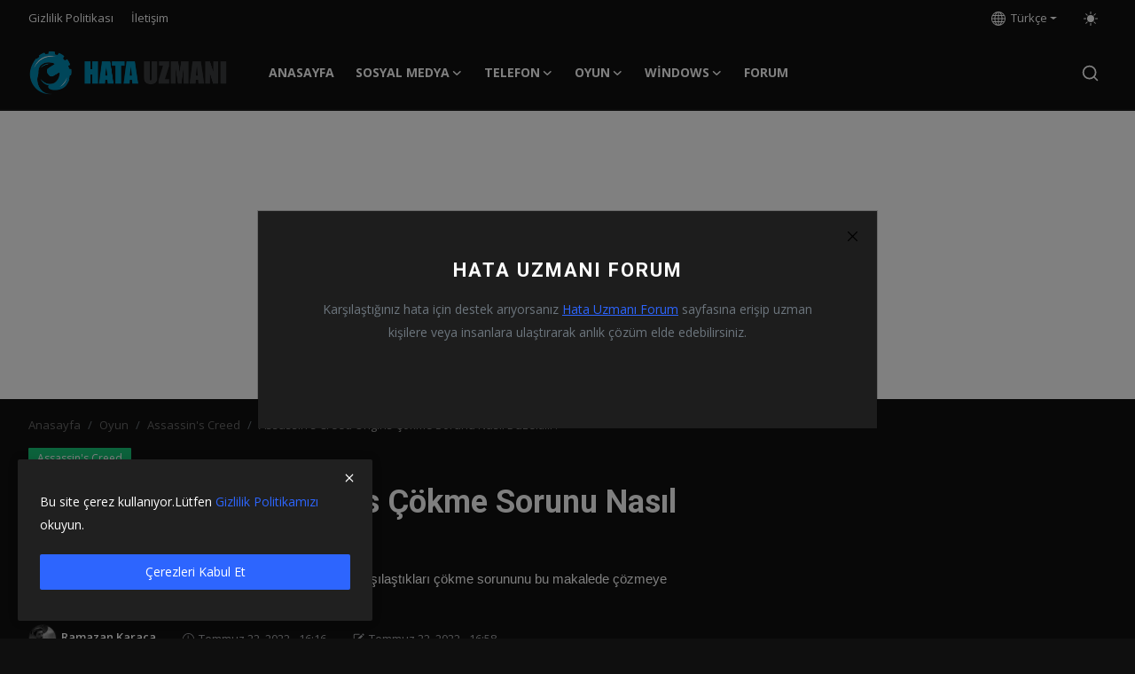

--- FILE ---
content_type: text/html; charset=UTF-8
request_url: https://www.hatauzmani.com/assassins-creed-origins-cokme-sorunu-nasil-duzeltilir
body_size: 17401
content:
<!DOCTYPE html>
<html lang="tr" >
<head>
<meta charset="utf-8">
<meta http-equiv="X-UA-Compatible" content="IE=edge">
<meta name="viewport" content="width=device-width, initial-scale=1">
<title>Assassin&#039;s Creed Origins Çökme Sorunu Nasıl Düzeltilir? - Çözümler Burada!</title>
<meta name="description" content="Assassin&#039;s Creed Origins oyuncularının oyun içerisinde karşılaştıkları çökme sorununu bu makalede çözmeye çalışacağız."/>
<meta name="keywords" content="Assassin&#039;s Creed Origins ,Assassin&#039;s Creed Origins hata,Assassin&#039;s Creed Origins hata veriyor,Assassin&#039;s Creed Origins çöküyor,Assassin&#039;s Creed Origins açılmıyor,Assassin&#039;s Creed Origins siyah ekran veriyor,Assassin&#039;s Creed Origins beyaz ekran"/>
<meta name="author" content="HataUzmanı"/>
<meta property="og:locale" content="en_US"/>
<meta property="og:site_name" content="HataUzmanı"/>
<meta name="X-CSRF-TOKEN" content="ce45a5b273678abe329ecc606254cb6d"><meta property="og:type" content="article"/>
<meta property="og:title" content="Assassin's Creed Origins Çökme Sorunu Nasıl Düzeltilir?"/>
<meta property="og:description" content="Assassin&#039;s Creed Origins oyuncularının oyun içerisinde karşılaştıkları çökme sorununu bu makalede çözmeye çalışacağız."/>
<meta property="og:url" content="https://www.hatauzmani.com/assassins-creed-origins-cokme-sorunu-nasil-duzeltilir"/>
<meta property="og:image" content="https://www.hatauzmani.com/uploads/images/202207/image_750x500_62dacd33c714f.jpg"/>
<meta property="og:image:width" content="750"/>
<meta property="og:image:height" content="422"/>
<meta property="article:author" content="Ramazan Karaca"/>
<meta property="fb:app_id" content="1137172483780827"/>
<meta property="article:tag" content="Assassin&#039;s Creed Origins"/>
<meta property="article:tag" content="Assassin&#039;s Creed Origins hata"/>
<meta property="article:tag" content="Assassin&#039;s Creed Origins hata veriyor"/>
<meta property="article:tag" content="Assassin&#039;s Creed Origins çöküyor"/>
<meta property="article:tag" content="Assassin&#039;s Creed Origins açılmıyor"/>
<meta property="article:tag" content="Assassin&#039;s Creed Origins siyah ekran veriyor"/>
<meta property="article:tag" content="Assassin&#039;s Creed Origins beyaz ekran"/>
<meta property="article:published_time" content="2022-07-22 16:16:44"/>
<meta property="article:modified_time" content="2022-07-22 16:58:28"/>
<meta name="twitter:card" content="summary_large_image"/>
<meta name="twitter:site" content="@HataUzmanı"/>
<meta name="twitter:creator" content="@Ramazan Karaca"/>
<meta name="twitter:title" content="Assassin&#039;s Creed Origins Çökme Sorunu Nasıl Düzeltilir?"/>
<meta name="twitter:description" content="Assassin&#039;s Creed Origins oyuncularının oyun içerisinde karşılaştıkları çökme sorununu bu makalede çözmeye çalışacağız."/>
<meta name="twitter:image" content="https://www.hatauzmani.com/uploads/images/202207/image_750x500_62dacd33c714f.jpg"/>
<meta name="apple-mobile-web-app-capable" content="yes">
<meta name="apple-mobile-web-app-status-bar-style" content="black">
<meta name="apple-mobile-web-app-title" content="HataUzmanı">
<meta name="msapplication-TileImage" content="https://www.hatauzmani.com/assets/img/pwa/144x144.png">
<meta name="msapplication-TileColor" content="#2F3BA2">
<link rel="dns-prefetch" href="//pagead2.googlesyndication.com">
<link rel="dns-prefetch" href="//lh3.googleusercontent.com">
<link rel="dns-prefetch" href="//ajax.googleapis.com">
<link rel="dns-prefetch" href="//cdnjs.cloudflare.com">
<link rel="dns-prefetch" href="//partner.googleadservices.com">
<link rel="dns-prefetch" href="//adservice.google.com">
<link rel="dns-prefetch" href="//stats.g.doubleclick.net">
<link rel="dns-prefetch" href="//cm.g.doubleclick.net">
<link rel="dns-prefetch" href="//googleads.g.doubleclick.net">
<link rel="dns-prefetch" href="//ad.doubleclick.net">
<link rel="dns-prefetch" href="//www.googletagmanager.com">
<link rel="dns-prefetch" href="//www.googletagservices.com">
<link rel="dns-prefetch" href="//www.google-analytics.com">
<link rel="dns-prefetch" href="//ssl.google-analytics.com">
<link rel="dns-prefetch" href="//tpc.googlesyndication.com">
<link rel="dns-prefetch" href="//www.gstatic.com"> 
<link rel="dns-prefetch" href="//youtube.com">
<link rel="dns-prefetch" href="//mc.yandex.ru">
<link rel="dns-prefetch" href="//mc.yandex.ru/watch/65548810">
<link rel="dns-prefetch" href="//mc.yandex.ru/metrika/tag.js">
<link rel="dns-prefetch" href="//fonts.gstatic.com">
<link rel="dns-prefetch" href="//apis.google.com">
<link rel="dns-prefetch" href="//fonts.googleapis.com">
<link rel="dns-prefetch" href="//code.jquery.com"> 
<link rel="manifest" href="https://www.hatauzmani.com/manifest.json">
<link rel="apple-touch-icon" href="https://www.hatauzmani.com/assets/img/pwa/144x144.png">
<link rel="shortcut icon" type="image/png" href="https://www.hatauzmani.com/assets/img/pwa/favicon_6622df567e8c61-36903477.png"/>
<link rel="canonical" href="https://www.hatauzmani.com/assassins-creed-origins-cokme-sorunu-nasil-duzeltilir"/>
<link rel="alternate" href="https://www.hatauzmani.com/assassins-creed-origins-cokme-sorunu-nasil-duzeltilir" hreflang="tr"/>
<link href="https://fonts.googleapis.com/css?family=Open+Sans:300,400,600,700&display=swap" rel="stylesheet"><link href="https://fonts.googleapis.com/css?family=Roboto:300,400,500,700&display=swap&subset=cyrillic,cyrillic-ext,greek,greek-ext,latin-ext,vietnamese" rel="stylesheet"><link href="https://www.hatauzmani.com/assets/vendor/bootstrap/css/bootstrap.min.css" rel="stylesheet">
<link href="https://www.hatauzmani.com/assets/themes/magazine/css/icons-2.2.min.css" rel="stylesheet">
<link href="https://www.hatauzmani.com/assets/themes/magazine/css/plugins-2.2.min.css" rel="stylesheet">
<link href="https://www.hatauzmani.com/assets/themes/magazine/css/style-2.2.min.css" rel="stylesheet">
<link href="https://www.hatauzmani.com/assets/themes/magazine/css/dark-2.2.min.css" rel="stylesheet"/>
<style>:root {--vr-font-primary:  "Open Sans", Helvetica, sans-serif;--vr-font-secondary:  "Roboto", Helvetica, sans-serif;--vr-font-tertiary:  Verdana, Helvetica, sans-serif;--vr-theme-color: #2d65fe;--vr-block-color: #161616;--vr-mega-menu-color: #f9f9f9;} .section-videos .video-large .image {height: 100% !important;}
.bn-ds-12{width: 728px; height: 90px;}.bn-mb-12{width: 300px; height: 250px;}.bn-ds-13{width: 728px; height: 90px;}.bn-mb-13{width: 300px; height: 250px;}.bn-ds-14{width: 728px; height: 90px;}.bn-mb-14{width: 300px; height: 250px;}</style>
<script>var VrConfig = {baseURL: 'https://www.hatauzmani.com', csrfTokenName: 'csrf_token', sysLangId: '1', authCheck: 0, rtl: false, isRecaptchaEnabled: '1', categorySliderIds: [], textOk: "TAMAM", textCancel: " İptal et", textCorrectAnswer: "Doğru cevap", textWrongAnswer: "Yanlış cevap"};</script><style>
    .post-text iframe {
        max-width: 100%;
    }
</style><!--- <script async defer src="https://a.vdo.ai/core/o-hatauzmani/vdo.ai.js"></script> --->
<script async src="//cmp.optad360.io/items/41e60a71-081e-498b-adf5-71912d85f32b.min.js"></script>
<script async src="//get.optad360.io/sf/844482e9-154a-4b6e-abe2-731d77ded4ab/plugin.min.js"></script>
<script async src="https://pagead2.googlesyndication.com/pagead/js/adsbygoogle.js?client=ca-pub-7577133307768180" crossorigin="anonymous"></script>
</head>
<body class="magazine">
<div id="nav-top" class="d-flex align-items-center">
<div class="container-xl d-flex justify-content-center justify-content-between">
<div class="d-flex align-items-center">
<ul class="navbar-nav flex-row top-left">
<li class="nav-item"><a href="https://www.hatauzmani.com/gizlilik-politikasi" class="nav-link">Gizlilik Politikası</a></li>
<li class="nav-item"><a href="https://www.hatauzmani.com/iletisim" class="nav-link">İletişim</a></li>
</ul>
</div>
<div class="d-flex align-items-center">
<ul class="navbar-nav flex-row flex-wrap ms-md-auto align-items-center">
<li class="nav-item dropdown dropdown-languages">
<a class="nav-link dropdown-toggle display-flex align-items-center" data-bs-toggle="dropdown" aria-expanded="false" href="#">
<svg xmlns="http://www.w3.org/2000/svg" width="16" height="16" fill="currentColor" viewBox="0 0 16 16">
<path
d="M0 8a8 8 0 1 1 16 0A8 8 0 0 1 0 8zm7.5-6.923c-.67.204-1.335.82-1.887 1.855A7.97 7.97 0 0 0 5.145 4H7.5V1.077zM4.09 4a9.267 9.267 0 0 1 .64-1.539 6.7 6.7 0 0 1 .597-.933A7.025 7.025 0 0 0 2.255 4H4.09zm-.582 3.5c.03-.877.138-1.718.312-2.5H1.674a6.958 6.958 0 0 0-.656 2.5h2.49zM4.847 5a12.5 12.5 0 0 0-.338 2.5H7.5V5H4.847zM8.5 5v2.5h2.99a12.495 12.495 0 0 0-.337-2.5H8.5zM4.51 8.5a12.5 12.5 0 0 0 .337 2.5H7.5V8.5H4.51zm3.99 0V11h2.653c.187-.765.306-1.608.338-2.5H8.5zM5.145 12c.138.386.295.744.468 1.068.552 1.035 1.218 1.65 1.887 1.855V12H5.145zm.182 2.472a6.696 6.696 0 0 1-.597-.933A9.268 9.268 0 0 1 4.09 12H2.255a7.024 7.024 0 0 0 3.072 2.472zM3.82 11a13.652 13.652 0 0 1-.312-2.5h-2.49c.062.89.291 1.733.656 2.5H3.82zm6.853 3.472A7.024 7.024 0 0 0 13.745 12H11.91a9.27 9.27 0 0 1-.64 1.539 6.688 6.688 0 0 1-.597.933zM8.5 12v2.923c.67-.204 1.335-.82 1.887-1.855.173-.324.33-.682.468-1.068H8.5zm3.68-1h2.146c.365-.767.594-1.61.656-2.5h-2.49a13.65 13.65 0 0 1-.312 2.5zm2.802-3.5a6.959 6.959 0 0 0-.656-2.5H12.18c.174.782.282 1.623.312 2.5h2.49zM11.27 2.461c.247.464.462.98.64 1.539h1.835a7.024 7.024 0 0 0-3.072-2.472c.218.284.418.598.597.933zM10.855 4a7.966 7.966 0 0 0-.468-1.068C9.835 1.897 9.17 1.282 8.5 1.077V4h2.355z"/>
</svg>&nbsp;
Türkçe</a>
<ul class="dropdown-menu">
<li><a href="https://www.hatauzmani.com" class="dropdown-item selected">Türkçe</a></li>
<li><a href="https://www.hatauzmani.com/en" class="dropdown-item ">English</a></li>
<li><a href="https://www.hatauzmani.com/de" class="dropdown-item ">Deutsche</a></li>
<li><a href="https://www.hatauzmani.com/it" class="dropdown-item ">Italiano</a></li>
<li><a href="https://www.hatauzmani.com/fr" class="dropdown-item ">Français</a></li>
<li><a href="https://www.hatauzmani.com/ro" class="dropdown-item ">Română</a></li>
<li><a href="https://www.hatauzmani.com/pt" class="dropdown-item ">Português</a></li>
<li><a href="https://www.hatauzmani.com/es" class="dropdown-item ">Español</a></li>
<li><a href="https://www.hatauzmani.com/sv" class="dropdown-item ">Svenska</a></li>
<li><a href="https://www.hatauzmani.com/no" class="dropdown-item ">Norsk</a></li>
<li><a href="https://www.hatauzmani.com/nl" class="dropdown-item ">Nederlands</a></li>
<li><a href="https://www.hatauzmani.com/da" class="dropdown-item ">Dansk</a></li>
<li><a href="https://www.hatauzmani.com/bg" class="dropdown-item ">български</a></li>
<li><a href="https://www.hatauzmani.com/lt" class="dropdown-item ">Lietuvis</a></li>
<li><a href="https://www.hatauzmani.com/lv" class="dropdown-item ">Latvietis</a></li>
<li><a href="https://www.hatauzmani.com/pl" class="dropdown-item ">Polish</a></li>
<li><a href="https://www.hatauzmani.com/et" class="dropdown-item ">Eestlane</a></li>
<li><a href="https://www.hatauzmani.com/fi" class="dropdown-item ">Suomalainen</a></li>
<li><a href="https://www.hatauzmani.com/hu" class="dropdown-item ">Magyar</a></li>
<li><a href="https://www.hatauzmani.com/sk" class="dropdown-item ">Slovák</a></li>
<li><a href="https://www.hatauzmani.com/sl" class="dropdown-item ">Slovenščina</a></li>
<li><a href="https://www.hatauzmani.com/uk" class="dropdown-item ">Український</a></li>
<li><a href="https://www.hatauzmani.com/ru" class="dropdown-item ">русский</a></li>
<li><a href="https://www.hatauzmani.com/hr" class="dropdown-item ">Hrvatski</a></li>
<li><a href="https://www.hatauzmani.com/cs" class="dropdown-item ">čeština</a></li>
<li><a href="https://www.hatauzmani.com/vi" class="dropdown-item ">Tiếng Việt</a></li>
<li><a href="https://www.hatauzmani.com/th" class="dropdown-item ">ไทย</a></li>
<li><a href="https://www.hatauzmani.com/id" class="dropdown-item ">Bahasa Indonesia</a></li>
<li><a href="https://www.hatauzmani.com/sr" class="dropdown-item ">Српски</a></li>
<li><a href="https://www.hatauzmani.com/ms" class="dropdown-item ">Bahasa Melayu</a></li>
<li><a href="https://www.hatauzmani.com/ko" class="dropdown-item ">한국어</a></li>
<li><a href="https://www.hatauzmani.com/ja" class="dropdown-item ">日本語</a></li>
<li><a href="https://www.hatauzmani.com/gr" class="dropdown-item ">Ελληνικά</a></li>
<li><a href="https://www.hatauzmani.com/ar" class="dropdown-item ">عربى</a></li>
<li><a href="https://www.hatauzmani.com/zh" class="dropdown-item ">中国</a></li>
<li><a href="https://www.hatauzmani.com/hi" class="dropdown-item ">हिंदी</a></li>
</ul>
</li>
<li class="nav-item display-flex align-items-center m0">
<form action="https://www.hatauzmani.com/switch-dark-mode" method="post">
<input type="hidden" name="csrf_token" value="ce45a5b273678abe329ecc606254cb6d"><input type="hidden" name="back_url" value="https://www.hatauzmani.com/assassins-creed-origins-cokme-sorunu-nasil-duzeltilir">
<button type="submit" name="theme_mode" value="light" class="btn-switch-mode" aria-label="switch-mode">
<svg xmlns="http://www.w3.org/2000/svg" width="16" height="16" fill="currentColor" viewBox="0 0 16 16">
<path d="M8 12a4 4 0 1 0 0-8 4 4 0 0 0 0 8zM8 0a.5.5 0 0 1 .5.5v2a.5.5 0 0 1-1 0v-2A.5.5 0 0 1 8 0zm0 13a.5.5 0 0 1 .5.5v2a.5.5 0 0 1-1 0v-2A.5.5 0 0 1 8 13zm8-5a.5.5 0 0 1-.5.5h-2a.5.5 0 0 1 0-1h2a.5.5 0 0 1 .5.5zM3 8a.5.5 0 0 1-.5.5h-2a.5.5 0 0 1 0-1h2A.5.5 0 0 1 3 8zm10.657-5.657a.5.5 0 0 1 0 .707l-1.414 1.415a.5.5 0 1 1-.707-.708l1.414-1.414a.5.5 0 0 1 .707 0zm-9.193 9.193a.5.5 0 0 1 0 .707L3.05 13.657a.5.5 0 0 1-.707-.707l1.414-1.414a.5.5 0 0 1 .707 0zm9.193 2.121a.5.5 0 0 1-.707 0l-1.414-1.414a.5.5 0 0 1 .707-.707l1.414 1.414a.5.5 0 0 1 0 .707zM4.464 4.465a.5.5 0 0 1-.707 0L2.343 3.05a.5.5 0 1 1 .707-.707l1.414 1.414a.5.5 0 0 1 0 .708z"/>
</svg>
</button>
</form>
</li>
</ul>
</div>
</div>
</div><header id="header" >
<div class="navbar navbar-expand-md nav-main">
<nav class="container-xl">
<a href="https://www.hatauzmani.com" class="navbar-brand p-0">
<img src="https://www.hatauzmani.com/uploads/logo/logo_6622df567e3722-62948765.png" alt="logo" class="logo" width="180" height="52">
</a>
<div class="collapse navbar-collapse">
<ul class="navbar-nav navbar-left display-flex align-items-center">
<li class="nav-item">
<a href="https://www.hatauzmani.com" class="nav-link">Anasayfa</a>
</li>
<li class="nav-item nav-item-category nav-item-category-3" data-category-id="3">
<a href="https://www.hatauzmani.com/sosyal-medya" class="nav-link" data-toggle="dropdown" role="button" aria-expanded="false">Sosyal Medya<i class="icon-arrow-down"></i></a>
</li>
<li class="nav-item nav-item-category nav-item-category-6" data-category-id="6">
<a href="https://www.hatauzmani.com/telefon" class="nav-link" data-toggle="dropdown" role="button" aria-expanded="false">Telefon<i class="icon-arrow-down"></i></a>
</li>
<li class="nav-item nav-item-category nav-item-category-2" data-category-id="2">
<a href="https://www.hatauzmani.com/oyun" class="nav-link" data-toggle="dropdown" role="button" aria-expanded="false">Oyun<i class="icon-arrow-down"></i></a>
</li>
<li class="nav-item nav-item-category nav-item-category-4" data-category-id="4">
<a href="https://www.hatauzmani.com/windows" class="nav-link" data-toggle="dropdown" role="button" aria-expanded="false">Windows<i class="icon-arrow-down"></i></a>
</li>
<li class="nav-item "><a href="https://www.hatauzmani.com/forum" target="_blank" class="nav-link">FORUM</a></li>
</ul>
<hr class="d-md-none text-white-50">
<ul class="navbar-nav navbar-right flex-row flex-wrap align-items-center ms-md-auto">
<li class="nav-item col-6 col-lg-auto position-relative">
<button type="button" class="btn-link nav-link py-2 px-0 px-lg-2 search-icon display-flex align-items-center" aria-label="search">
<svg xmlns="http://www.w3.org/2000/svg" width="21" height="21" viewBox="0 0 24 24" fill="none" stroke="currentColor" stroke-width="2" stroke-linecap="round" stroke-linejoin="round">
<circle cx="11" cy="11" r="8"></circle>
<line x1="21" y1="21" x2="16.65" y2="16.65"></line>
</svg>
</button>
<div class="search-form">
<form action="https://www.hatauzmani.com/search" method="get" id="search_validate">
<input type="text" name="q" maxlength="300" pattern=".*\S+.*" class="form-control form-input" placeholder=" Arama..."  required>
<button class="btn btn-custom" aria-label="search">
<svg xmlns="http://www.w3.org/2000/svg" width="20" height="20" viewBox="0 0 24 24" fill="none" stroke="currentColor" stroke-width="2" stroke-linecap="round" stroke-linejoin="round">
<circle cx="11" cy="11" r="8"></circle>
<line x1="21" y1="21" x2="16.65" y2="16.65"></line>
</svg>
</button>
</form>
</div>
</li>
</ul>
</div>
</nav>
</div>

<div class="container-xl">
<div class="mega-menu-container">
<div class="mega-menu mega-menu-3 shadow-sm" data-category-id="3">
<div class="container-fluid">
<div class="row">
<div class="col-3 menu-left">
<a href="https://www.hatauzmani.com/sosyal-medya" data-category-filter="all" class="link-sub-category link-sub-category-all active">Tümü</a>
</div>
<div class="col-12 menu-right">
<div class="menu-category-items filter-all active">
<div class="container-fluid">
<div class="row">
<div class="col-sm-2 menu-post-item width25">
<div class="image">
<a href="https://www.hatauzmani.com/youtube-sunucuda-bir-sorun-olustu-400-hatasi-nasil-duzeltilir">
<img src="[data-uri]" data-src="https://www.hatauzmani.com/uploads/images/202403/image_380x226_65f1745c66570.jpg" alt="YouTube Sunucuda Bir Sorun Oluştu [400] Hatası Nasıl Düzeltilir?" class="img-fluid lazyload" width="232" height="140"/>
</a>
</div>
<h3 class="title"><a href="https://www.hatauzmani.com/youtube-sunucuda-bir-sorun-olustu-400-hatasi-nasil-duzeltilir">YouTube Sunucuda Bir Sorun Oluştu [400] Hatas...</a></h3>
<p class="small-post-meta">    <a href="https://www.hatauzmani.com/profile/hatauzmani" class="a-username">Ramazan Karaca</a>
    <span>Mart 13, 2024</span>
</p>
</div>
<div class="col-sm-2 menu-post-item width25">
<div class="image">
<a href="https://www.hatauzmani.com/instagram-liveda-hesabiniz-su-anda-bu-ozelligi-kullanmaya-uygun-degil-hatasi-nasil-duzeltilir">
<img src="[data-uri]" data-src="https://www.hatauzmani.com/uploads/images/202403/image_380x226_65e840441ed00.jpg" alt="Instagram Live&#039;da Hesabınız Şu Anda Bu Özelliği Kullanmaya Uygun Değil Hatası Nasıl Düzeltilir?" class="img-fluid lazyload" width="232" height="140"/>
</a>
</div>
<h3 class="title"><a href="https://www.hatauzmani.com/instagram-liveda-hesabiniz-su-anda-bu-ozelligi-kullanmaya-uygun-degil-hatasi-nasil-duzeltilir">Instagram Live&#039;da Hesabınız Şu Anda Bu Özelli...</a></h3>
<p class="small-post-meta">    <a href="https://www.hatauzmani.com/profile/hatauzmani" class="a-username">Ramazan Karaca</a>
    <span>Mart 6, 2024</span>
</p>
</div>
<div class="col-sm-2 menu-post-item width25">
<div class="image">
<a href="https://www.hatauzmani.com/facebook-oturumun-suresi-doldu-hatasi-nasil-duzeltilir">
<img src="[data-uri]" data-src="https://www.hatauzmani.com/uploads/images/202403/image_380x226_65e834f4cf0a2.jpg" alt="Facebook Oturumun Süresi Doldu Hatası Nasıl Düzeltilir?" class="img-fluid lazyload" width="232" height="140"/>
</a>
</div>
<h3 class="title"><a href="https://www.hatauzmani.com/facebook-oturumun-suresi-doldu-hatasi-nasil-duzeltilir">Facebook Oturumun Süresi Doldu Hatası Nasıl D...</a></h3>
<p class="small-post-meta">    <a href="https://www.hatauzmani.com/profile/hatauzmani" class="a-username">Ramazan Karaca</a>
    <span>Mart 6, 2024</span>
</p>
</div>
<div class="col-sm-2 menu-post-item width25">
<div class="image">
<a href="https://www.hatauzmani.com/facebook-su-anda-kod-gonderemiyoruz-hatasi-nasil-duzeltilir">
<img src="[data-uri]" data-src="https://www.hatauzmani.com/uploads/images/202403/image_380x226_65e82b641d666.jpg" alt="Facebook Şu Anda Kod Gönderemiyoruz Hatası Nasıl Düzeltilir?" class="img-fluid lazyload" width="232" height="140"/>
</a>
</div>
<h3 class="title"><a href="https://www.hatauzmani.com/facebook-su-anda-kod-gonderemiyoruz-hatasi-nasil-duzeltilir">Facebook Şu Anda Kod Gönderemiyoruz Hatası Na...</a></h3>
<p class="small-post-meta">    <a href="https://www.hatauzmani.com/profile/hatauzmani" class="a-username">Ramazan Karaca</a>
    <span>Mart 6, 2024</span>
</p>
</div>
</div>
</div>
</div>
</div>
</div>
</div>
</div>
<div class="mega-menu mega-menu-6 shadow-sm" data-category-id="6">
<div class="container-fluid">
<div class="row">
<div class="col-3 menu-left">
<a href="https://www.hatauzmani.com/telefon" data-category-filter="all" class="link-sub-category link-sub-category-all active">Tümü</a>
</div>
<div class="col-12 menu-right">
<div class="menu-category-items filter-all active">
<div class="container-fluid">
<div class="row">
<div class="col-sm-2 menu-post-item width25">
<div class="image">
<a href="https://www.hatauzmani.com/pawnsapp-anket-tamamlanamadi-hatasi-nasil-duzeltilir">
<img src="[data-uri]" data-src="https://www.hatauzmani.com/uploads/images/202412/image_430x256_6766cd070faaf.webp" alt="Pawns.app “Anket Tamamlanamadı” Hatası Nasıl Düzeltilir?" class="img-fluid lazyload" width="232" height="140"/>
</a>
</div>
<h3 class="title"><a href="https://www.hatauzmani.com/pawnsapp-anket-tamamlanamadi-hatasi-nasil-duzeltilir">Pawns.app “Anket Tamamlanamadı” Hatası Nasıl ...</a></h3>
<p class="small-post-meta">    <a href="https://www.hatauzmani.com/profile/hatauzmani" class="a-username">Ramazan Karaca</a>
    <span> Aralık 21, 2024</span>
</p>
</div>
<div class="col-sm-2 menu-post-item width25">
<div class="image">
<a href="https://www.hatauzmani.com/call-of-duty-warzone-mobile-calismiyor-nasil-duzeltilir">
<img src="[data-uri]" data-src="https://www.hatauzmani.com/uploads/images/202403/image_380x226_65fbb39f07245.jpg" alt="Call of Duty Warzone Mobile Çalışmıyor Nasıl Düzeltilir?" class="img-fluid lazyload" width="232" height="140"/>
</a>
</div>
<h3 class="title"><a href="https://www.hatauzmani.com/call-of-duty-warzone-mobile-calismiyor-nasil-duzeltilir">Call of Duty Warzone Mobile Çalışmıyor Nasıl ...</a></h3>
<p class="small-post-meta">    <a href="https://www.hatauzmani.com/profile/hatauzmani" class="a-username">Ramazan Karaca</a>
    <span>Mart 21, 2024</span>
</p>
</div>
<div class="col-sm-2 menu-post-item width25">
<div class="image">
<a href="https://www.hatauzmani.com/boomerang-rpg-app-calismiyor-nasil-duzeltilir">
<img src="[data-uri]" data-src="https://www.hatauzmani.com/uploads/images/202403/image_380x226_65f9362aa7c41.jpg" alt="Boomerang RPG App Çalışmıyor Nasıl Düzeltilir?" class="img-fluid lazyload" width="232" height="140"/>
</a>
</div>
<h3 class="title"><a href="https://www.hatauzmani.com/boomerang-rpg-app-calismiyor-nasil-duzeltilir">Boomerang RPG App Çalışmıyor Nasıl Düzeltilir?</a></h3>
<p class="small-post-meta">    <a href="https://www.hatauzmani.com/profile/hatauzmani" class="a-username">Ramazan Karaca</a>
    <span>Mart 19, 2024</span>
</p>
</div>
<div class="col-sm-2 menu-post-item width25">
<div class="image">
<a href="https://www.hatauzmani.com/the-legend-of-tartar-app-calismiyor-nasil-duzeltilir">
<img src="[data-uri]" data-src="https://www.hatauzmani.com/uploads/images/202403/image_380x226_65f935185555e.jpg" alt="The Legend Of Tartar App Çalışmıyor Nasıl Düzeltilir?" class="img-fluid lazyload" width="232" height="140"/>
</a>
</div>
<h3 class="title"><a href="https://www.hatauzmani.com/the-legend-of-tartar-app-calismiyor-nasil-duzeltilir">The Legend Of Tartar App Çalışmıyor Nasıl Düz...</a></h3>
<p class="small-post-meta">    <a href="https://www.hatauzmani.com/profile/hatauzmani" class="a-username">Ramazan Karaca</a>
    <span>Mart 19, 2024</span>
</p>
</div>
</div>
</div>
</div>
</div>
</div>
</div>
</div>
<div class="mega-menu mega-menu-2 shadow-sm" data-category-id="2">
<div class="container-fluid">
<div class="row">
<div class="col-3 menu-left">
<a href="https://www.hatauzmani.com/oyun" data-category-filter="all" class="link-sub-category link-sub-category-all active">Tümü</a>
</div>
<div class="col-12 menu-right">
<div class="menu-category-items filter-all active">
<div class="container-fluid">
<div class="row">
<div class="col-sm-2 menu-post-item width25">
<h3 class="title"><a href="https://www.hatauzmani.com/skate-connectioni-duzeltme-sunucu-hatasindan-atildiniz-skate-hata-kodu-duzelt-3967269002">Skate Connection&#039;ı düzeltme Sunucu hatasından...</a></h3>
<p class="small-post-meta">    <a href="https://www.hatauzmani.com/profile/hatauzmani" class="a-username">Ramazan Karaca</a>
    <span> Eylül 24, 2025</span>
</p>
</div>
<div class="col-sm-2 menu-post-item width25">
<h3 class="title"><a href="https://www.hatauzmani.com/efootball-2026-mobileda-avatar-ve-avatar-arka-plan-profili-nasil-degistirilir">Efootball 2026 Mobile&#039;da Avatar ve Avatar Ark...</a></h3>
<p class="small-post-meta">    <a href="https://www.hatauzmani.com/profile/hatauzmani" class="a-username">Ramazan Karaca</a>
    <span> Ağustos 17, 2025</span>
</p>
</div>
<div class="col-sm-2 menu-post-item width25">
<div class="image">
<a href="https://www.hatauzmani.com/linuxda-genshin-impact-abnormal-activity-detected-hatasi-nasil-duzeltilir">
<img src="[data-uri]" data-src="https://www.hatauzmani.com/uploads/images/202412/image_430x256_6766d6417d52a.webp" alt="Linux&#039;da Genshin impact Abnormal Activity Detected Hatası Nasıl Düzeltilir?" class="img-fluid lazyload" width="232" height="140"/>
</a>
</div>
<h3 class="title"><a href="https://www.hatauzmani.com/linuxda-genshin-impact-abnormal-activity-detected-hatasi-nasil-duzeltilir">Linux&#039;da Genshin impact Abnormal Activity Det...</a></h3>
<p class="small-post-meta">    <a href="https://www.hatauzmani.com/profile/hatauzmani" class="a-username">Ramazan Karaca</a>
    <span> Aralık 21, 2024</span>
</p>
</div>
<div class="col-sm-2 menu-post-item width25">
<div class="image">
<a href="https://www.hatauzmani.com/call-of-duty-mobile-yetersiz-depolama-alani-hatasi-nasil-duzeltilir">
<img src="[data-uri]" data-src="https://www.hatauzmani.com/uploads/images/202412/image_430x256_6766d38084405.webp" alt="Call of Duty Mobile Yetersiz Depolama Alanı Hatası Nasıl Düzeltilir?" class="img-fluid lazyload" width="232" height="140"/>
</a>
</div>
<h3 class="title"><a href="https://www.hatauzmani.com/call-of-duty-mobile-yetersiz-depolama-alani-hatasi-nasil-duzeltilir">Call of Duty Mobile Yetersiz Depolama Alanı H...</a></h3>
<p class="small-post-meta">    <a href="https://www.hatauzmani.com/profile/hatauzmani" class="a-username">Ramazan Karaca</a>
    <span> Aralık 21, 2024</span>
</p>
</div>
</div>
</div>
</div>
</div>
</div>
</div>
</div>
<div class="mega-menu mega-menu-4 shadow-sm" data-category-id="4">
<div class="container-fluid">
<div class="row">
<div class="col-3 menu-left">
<a href="https://www.hatauzmani.com/windows" data-category-filter="all" class="link-sub-category link-sub-category-all active">Tümü</a>
</div>
<div class="col-12 menu-right">
<div class="menu-category-items filter-all active">
<div class="container-fluid">
<div class="row">
<div class="col-sm-2 menu-post-item width25">
<div class="image">
<a href="https://www.hatauzmani.com/duzeltme-windows-11-kb5036980-guncellemesi-yuklenmiyor">
<img src="[data-uri]" data-src="https://www.hatauzmani.com/uploads/images/202404/image_430x256_662a6f1ec25ff.webp" alt="Düzeltme: Windows 11 KB5036980 Güncellemesi Yüklenmiyor" class="img-fluid lazyload" width="232" height="140"/>
</a>
</div>
<h3 class="title"><a href="https://www.hatauzmani.com/duzeltme-windows-11-kb5036980-guncellemesi-yuklenmiyor">Düzeltme: Windows 11 KB5036980 Güncellemesi Y...</a></h3>
<p class="small-post-meta">    <a href="https://www.hatauzmani.com/profile/hatauzmani" class="a-username">Ramazan Karaca</a>
    <span> Nisan 25, 2024</span>
</p>
</div>
<div class="col-sm-2 menu-post-item width25">
<div class="image">
<a href="https://www.hatauzmani.com/anydesk-baglanti-hatasi-nasil-duzeltilir">
<img src="[data-uri]" data-src="https://www.hatauzmani.com/uploads/images/202403/image_380x226_65eec0465f45c.jpg" alt="Anydesk Bağlantı Hatası Nasıl Düzeltilir?" class="img-fluid lazyload" width="232" height="140"/>
</a>
</div>
<h3 class="title"><a href="https://www.hatauzmani.com/anydesk-baglanti-hatasi-nasil-duzeltilir">Anydesk Bağlantı Hatası Nasıl Düzeltilir?</a></h3>
<p class="small-post-meta">    <a href="https://www.hatauzmani.com/profile/hatauzmani" class="a-username">Ramazan Karaca</a>
    <span>Mart 11, 2024</span>
</p>
</div>
<div class="col-sm-2 menu-post-item width25">
<div class="image">
<a href="https://www.hatauzmani.com/pcde-xbox-0x87dd0003-hatasi-nasil-duzeltilir">
<img src="[data-uri]" data-src="https://www.hatauzmani.com/uploads/images/202403/image_380x226_65e1b1a28313a.jpg" alt="PC&#039;de Xbox 0x87DD0003 Hatası Nasıl Düzeltilir?" class="img-fluid lazyload" width="232" height="140"/>
</a>
</div>
<h3 class="title"><a href="https://www.hatauzmani.com/pcde-xbox-0x87dd0003-hatasi-nasil-duzeltilir">PC&#039;de Xbox 0x87DD0003 Hatası Nasıl Düzeltilir?</a></h3>
<p class="small-post-meta">    <a href="https://www.hatauzmani.com/profile/hatauzmani" class="a-username">Ramazan Karaca</a>
    <span>Mart 1, 2024</span>
</p>
</div>
<div class="col-sm-2 menu-post-item width25">
<div class="image">
<a href="https://www.hatauzmani.com/disney-plus-hata-kodu-76-nasil-duzeltilir">
<img src="[data-uri]" data-src="https://www.hatauzmani.com/uploads/images/202402/image_380x226_65e003eb4e567.jpg" alt="Disney Plus Hata Kodu 76 Nasıl Düzeltilir?" class="img-fluid lazyload" width="232" height="140"/>
</a>
</div>
<h3 class="title"><a href="https://www.hatauzmani.com/disney-plus-hata-kodu-76-nasil-duzeltilir">Disney Plus Hata Kodu 76 Nasıl Düzeltilir?</a></h3>
<p class="small-post-meta">    <a href="https://www.hatauzmani.com/profile/hatauzmani" class="a-username">Ramazan Karaca</a>
    <span>Şubat 29, 2024</span>
</p>
</div>
</div>
</div>
</div>
</div>
</div>
</div>
</div>
</div>
</div><div class="header-mobile-container">
<div class="fixed-top">
<div class="header-mobile">
<div class="d-flex justify-content-between align-items-center">
<button type="button" class="menu-button mobile-menu-button" aria-label="menu">
<svg xmlns="http://www.w3.org/2000/svg" fill="currentColor" stroke="#222222" stroke-width="2" height="24" width="24" viewBox="0 0 24 24">
<line x1="2" y1="4" x2="22" y2="4"></line>
<line x1="2" y1="11" x2="22" y2="11"></line>
<line x1="2" y1="18" x2="22" y2="18"></line>
</svg>
</button>
<div class="mobile-logo">
<a href="https://www.hatauzmani.com">
<img src="https://www.hatauzmani.com/uploads/logo/logo_6622df567e3722-62948765.png" alt="logo" class="logo" width="150" height="50">
</a>
</div>
<div class="mobile-search">
<button type="button" class="menu-button mobile-search-button" aria-label="search">
<svg xmlns="http://www.w3.org/2000/svg" width="24" height="24" viewBox="0 0 24 24" fill="none" stroke="#222222" stroke-width="2" stroke-linecap="round" stroke-linejoin="round">
<circle cx="11" cy="11" r="8"></circle>
<line x1="21" y1="21" x2="16.65" y2="16.65"></line>
</svg>
</button>
</div>
</div>
<div class="mobile-search-form">
<form action="https://www.hatauzmani.com/search" method="get" id="search_validate">
<div class="display-flex align-items-center">
<input type="text" name="q" maxlength="300" pattern=".*\S+.*" class="form-control form-input" placeholder=" Arama..."  required>
<button class="btn btn-custom" aria-label="search">
<svg xmlns="http://www.w3.org/2000/svg" width="20" height="20" viewBox="0 0 24 24" fill="none" stroke="currentColor" stroke-width="2" stroke-linecap="round" stroke-linejoin="round">
<circle cx="11" cy="11" r="8"></circle>
<line x1="21" y1="21" x2="16.65" y2="16.65"></line>
</svg>
</button>
</div>
</form>
</div>
</div>
</div>
</div>

<div id="navMobile" class="nav-mobile">
<div class="nav-mobile-inner">
<div class="row">
<div class="col-12 m-b-15">
</div>
</div>
<div class="row">
<div class="col-12 mb-3">
<ul class="nav navbar-nav">
<li class="nav-item"><a href="https://www.hatauzmani.com" class="nav-link">Anasayfa</a></li>
<li class="nav-item"><a href="https://www.hatauzmani.com/gizlilik-politikasi" class="nav-link">Gizlilik Politikası</a></li>
<li class="nav-item"><a href="https://www.hatauzmani.com/iletisim" class="nav-link">İletişim</a></li>
<li class="nav-item dropdown">
<a href="#" class="dropdown-toggle d-flex justify-content-between nav-link" data-bs-toggle="dropdown" role="button" aria-haspopup="true" aria-expanded="true">
<span>Sosyal Medya</span>
<i class="icon-arrow-down"></i>
</a>
<ul class="dropdown-menu menu-sub-items">
<li class="nav-item"><a href="https://www.hatauzmani.com/sosyal-medya" class="nav-link">Tümü</a></li>
</ul>
</li>
<li class="nav-item dropdown">
<a href="#" class="dropdown-toggle d-flex justify-content-between nav-link" data-bs-toggle="dropdown" role="button" aria-haspopup="true" aria-expanded="true">
<span>Telefon</span>
<i class="icon-arrow-down"></i>
</a>
<ul class="dropdown-menu menu-sub-items">
<li class="nav-item"><a href="https://www.hatauzmani.com/telefon" class="nav-link">Tümü</a></li>
</ul>
</li>
<li class="nav-item dropdown">
<a href="#" class="dropdown-toggle d-flex justify-content-between nav-link" data-bs-toggle="dropdown" role="button" aria-haspopup="true" aria-expanded="true">
<span>Oyun</span>
<i class="icon-arrow-down"></i>
</a>
<ul class="dropdown-menu menu-sub-items">
<li class="nav-item"><a href="https://www.hatauzmani.com/oyun" class="nav-link">Tümü</a></li>
</ul>
</li>
<li class="nav-item dropdown">
<a href="#" class="dropdown-toggle d-flex justify-content-between nav-link" data-bs-toggle="dropdown" role="button" aria-haspopup="true" aria-expanded="true">
<span>Windows</span>
<i class="icon-arrow-down"></i>
</a>
<ul class="dropdown-menu menu-sub-items">
<li class="nav-item"><a href="https://www.hatauzmani.com/windows" class="nav-link">Tümü</a></li>
</ul>
</li>
<li class="nav-item"><a href="https://www.hatauzmani.com/forum" class="nav-link">FORUM</a></li>
</ul>
</div>

<div class="col-8">
<div class="dropdown mobile-language-dropdown">
<a class="btn btn-md btn-block btn-default dropdown-toggle" href="#" role="button" id="dropdownMenuLink" data-bs-toggle="dropdown" aria-expanded="false">
Türkçe</a>
<ul class="dropdown-menu" aria-labelledby="dropdownMenuLink">
<li><a class="dropdown-item" href="https://www.hatauzmani.com">Türkçe</a></li>
<li><a class="dropdown-item" href="https://www.hatauzmani.com/en">English</a></li>
<li><a class="dropdown-item" href="https://www.hatauzmani.com/de">Deutsche</a></li>
<li><a class="dropdown-item" href="https://www.hatauzmani.com/it">Italiano</a></li>
<li><a class="dropdown-item" href="https://www.hatauzmani.com/fr">Français</a></li>
<li><a class="dropdown-item" href="https://www.hatauzmani.com/ro">Română</a></li>
<li><a class="dropdown-item" href="https://www.hatauzmani.com/pt">Português</a></li>
<li><a class="dropdown-item" href="https://www.hatauzmani.com/es">Español</a></li>
<li><a class="dropdown-item" href="https://www.hatauzmani.com/sv">Svenska</a></li>
<li><a class="dropdown-item" href="https://www.hatauzmani.com/no">Norsk</a></li>
<li><a class="dropdown-item" href="https://www.hatauzmani.com/nl">Nederlands</a></li>
<li><a class="dropdown-item" href="https://www.hatauzmani.com/da">Dansk</a></li>
<li><a class="dropdown-item" href="https://www.hatauzmani.com/bg">български</a></li>
<li><a class="dropdown-item" href="https://www.hatauzmani.com/lt">Lietuvis</a></li>
<li><a class="dropdown-item" href="https://www.hatauzmani.com/lv">Latvietis</a></li>
<li><a class="dropdown-item" href="https://www.hatauzmani.com/pl">Polish</a></li>
<li><a class="dropdown-item" href="https://www.hatauzmani.com/et">Eestlane</a></li>
<li><a class="dropdown-item" href="https://www.hatauzmani.com/fi">Suomalainen</a></li>
<li><a class="dropdown-item" href="https://www.hatauzmani.com/hu">Magyar</a></li>
<li><a class="dropdown-item" href="https://www.hatauzmani.com/sk">Slovák</a></li>
<li><a class="dropdown-item" href="https://www.hatauzmani.com/sl">Slovenščina</a></li>
<li><a class="dropdown-item" href="https://www.hatauzmani.com/uk">Український</a></li>
<li><a class="dropdown-item" href="https://www.hatauzmani.com/ru">русский</a></li>
<li><a class="dropdown-item" href="https://www.hatauzmani.com/hr">Hrvatski</a></li>
<li><a class="dropdown-item" href="https://www.hatauzmani.com/cs">čeština</a></li>
<li><a class="dropdown-item" href="https://www.hatauzmani.com/vi">Tiếng Việt</a></li>
<li><a class="dropdown-item" href="https://www.hatauzmani.com/th">ไทย</a></li>
<li><a class="dropdown-item" href="https://www.hatauzmani.com/id">Bahasa Indonesia</a></li>
<li><a class="dropdown-item" href="https://www.hatauzmani.com/sr">Српски</a></li>
<li><a class="dropdown-item" href="https://www.hatauzmani.com/ms">Bahasa Melayu</a></li>
<li><a class="dropdown-item" href="https://www.hatauzmani.com/ko">한국어</a></li>
<li><a class="dropdown-item" href="https://www.hatauzmani.com/ja">日本語</a></li>
<li><a class="dropdown-item" href="https://www.hatauzmani.com/gr">Ελληνικά</a></li>
<li><a class="dropdown-item" href="https://www.hatauzmani.com/ar">عربى</a></li>
<li><a class="dropdown-item" href="https://www.hatauzmani.com/zh">中国</a></li>
<li><a class="dropdown-item" href="https://www.hatauzmani.com/hi">हिंदी</a></li>
</ul>
</div>
</div>
<div class="col-4">
<form action="https://www.hatauzmani.com/switch-dark-mode" method="post">
<input type="hidden" name="csrf_token" value="ce45a5b273678abe329ecc606254cb6d"><input type="hidden" name="back_url" value="https://www.hatauzmani.com/assassins-creed-origins-cokme-sorunu-nasil-duzeltilir">
<button type="submit" name="theme_mode" value="light" class="btn btn-md btn-default btn-switch-mode-mobile" aria-label="dark-mode">
<svg xmlns="http://www.w3.org/2000/svg" width="18" height="18" fill="currentColor" viewBox="0 0 16 16">
<path d="M8 12a4 4 0 1 0 0-8 4 4 0 0 0 0 8zM8 0a.5.5 0 0 1 .5.5v2a.5.5 0 0 1-1 0v-2A.5.5 0 0 1 8 0zm0 13a.5.5 0 0 1 .5.5v2a.5.5 0 0 1-1 0v-2A.5.5 0 0 1 8 13zm8-5a.5.5 0 0 1-.5.5h-2a.5.5 0 0 1 0-1h2a.5.5 0 0 1 .5.5zM3 8a.5.5 0 0 1-.5.5h-2a.5.5 0 0 1 0-1h2A.5.5 0 0 1 3 8zm10.657-5.657a.5.5 0 0 1 0 .707l-1.414 1.415a.5.5 0 1 1-.707-.708l1.414-1.414a.5.5 0 0 1 .707 0zm-9.193 9.193a.5.5 0 0 1 0 .707L3.05 13.657a.5.5 0 0 1-.707-.707l1.414-1.414a.5.5 0 0 1 .707 0zm9.193 2.121a.5.5 0 0 1-.707 0l-1.414-1.414a.5.5 0 0 1 .707-.707l1.414 1.414a.5.5 0 0 1 0 .707zM4.464 4.465a.5.5 0 0 1-.707 0L2.343 3.05a.5.5 0 1 1 .707-.707l1.414 1.414a.5.5 0 0 1 0 .708z"/>
</svg>
</button>
</form>
</div>
</div>
</div>
</div>
<div id="overlay_bg" class="overlay-bg"></div></header>
<div id="modalNewsletter" class="modal fade modal-newsletter" role="dialog">
    <div class="modal-dialog modal-lg modal-dialog-centered">
        <div class="modal-content">
            <div class="modal-body">
                <button type="button" class="btn-close" data-bs-dismiss="modal" aria-label="Close"></button>
                <h5 class="modal-title">HATA UZMANI FORUM</h5>
                <p class="modal-desc">Karşılaştığınız hata için destek arıyorsanız <u><a style="color:#2d65fe;" href="https://forum.hatauzmani.com/?ref=hatauzmani" target="_blank">Hata Uzmanı Forum</a></u> sayfasına erişip uzman kişilere veya insanlara ulaştırarak anlık çözüm elde edebilirsiniz.</p>
                <form id="form_newsletter_modal" class="form-newsletter needs-validation" data-form-type="modal">
                   
                    
                    <div id="modal_newsletter_response" class="text-center modal-newsletter-response">
                        
                    </div>
                </form>
            </div>
        </div>
    </div>
</div>
<section class="section section-page">
    <div class="container-xl">
        <div class="row">
            <nav aria-label="breadcrumb">
                <ol class="breadcrumb">
                    <li class="breadcrumb-item"><a href="https://www.hatauzmani.com">Anasayfa</a></li>
                                                    <li class="breadcrumb-item"><a href="https://www.hatauzmani.com/oyun">Oyun</a></li>
                                                            <li class="breadcrumb-item"><a href="https://www.hatauzmani.com/oyun/assassins-creed">Assassin&#039;s Creed</a></li>
                                                <li class="breadcrumb-item active"> Assassin&#039;s Creed Origins Çökme Sorunu Nasıl Düzeltilir?</li>
                </ol>
            </nav>
            <div class="col-md-12 col-lg-8">
                <div class="post-content">
                    <div class="d-flex justify-content-center align-items-center mb-3">
                        <div class="bd-highlight">
                            <a href="https://www.hatauzmani.com/oyun/assassins-creed">
                                <span class="badge badge-category" style="background-color: #18c478">Assassin&#039;s Creed</span>
                            </a>
                        </div>
                        <div class="bd-highlight ms-auto">
                                                    </div>
                    </div>
                    <h1 class="post-title">Assassin&#039;s Creed Origins Çökme Sorunu Nasıl Düzeltilir?</h1>
                                            <h2 class="post-summary">
                            Assassin&#039;s Creed Origins oyuncularının oyun içerisinde karşılaştıkları çökme sorununu bu makalede çözmeye çalışacağız.                        </h2>
                                        <div class="d-flex align-items-center post-details-meta mb-4">
                                                    <div class="item-meta item-meta-author">
                                <a href="https://www.hatauzmani.com/profile/hatauzmani"><img src="https://www.hatauzmani.com/uploads/profile/202406/avatar_1_667d4170ec388.webp" alt="Ramazan Karaca" width="32" height="32"><span>Ramazan Karaca</span></a>
                            </div>
                                                    <div class="item-meta item-meta-date">
                                <svg xmlns="http://www.w3.org/2000/svg" width="13" height="13" fill="currentColor" class="bi bi-clock" viewBox="0 0 16 16">
                                    <path d="M8 3.5a.5.5 0 0 0-1 0V9a.5.5 0 0 0 .252.434l3.5 2a.5.5 0 0 0 .496-.868L8 8.71V3.5z"/>
                                    <path d="M8 16A8 8 0 1 0 8 0a8 8 0 0 0 0 16zm7-8A7 7 0 1 1 1 8a7 7 0 0 1 14 0z"/>
                                </svg>
                                <span>Temmuz 22, 2022&nbsp;-&nbsp;16:16</span>
                            </div>
                                                            <div class="item-meta item-meta-date">
                                    <svg xmlns="http://www.w3.org/2000/svg" width="13" height="13" fill="currentColor" class="bi bi-pencil-square" viewBox="0 0 16 16">
                                        <path d="M15.502 1.94a.5.5 0 0 1 0 .706L14.459 3.69l-2-2L13.502.646a.5.5 0 0 1 .707 0l1.293 1.293zm-1.75 2.456-2-2L4.939 9.21a.5.5 0 0 0-.121.196l-.805 2.414a.25.25 0 0 0 .316.316l2.414-.805a.5.5 0 0 0 .196-.12l6.813-6.814z"/>
                                        <path fill-rule="evenodd" d="M1 13.5A1.5 1.5 0 0 0 2.5 15h11a1.5 1.5 0 0 0 1.5-1.5v-6a.5.5 0 0 0-1 0v6a.5.5 0 0 1-.5.5h-11a.5.5 0 0 1-.5-.5v-11a.5.5 0 0 1 .5-.5H9a.5.5 0 0 0 0-1H2.5A1.5 1.5 0 0 0 1 2.5v11z"/>
                                    </svg>
                                    <span>Temmuz 22, 2022&nbsp;-&nbsp;16:58</span>
                                </div>
                                                    <div class="ms-auto item-meta item-meta-comment">
                                                    </div>
                    </div>
                    <div class="d-flex post-share-buttons mb-4">
                        <div class="btn-share">
    <a href="javascript:void(0)" onclick="window.open('https://www.facebook.com/sharer/sharer.php?u=https%3A%2F%2Fwww.hatauzmani.com%2Fassassins-creed-origins-cokme-sorunu-nasil-duzeltilir', 'Share This Post', 'width=640,height=450');return false" class="color-facebook"><i class="icon-facebook"></i></a>
</div>
<div class="btn-share">
    <a href="javascript:void(0)" onclick="window.open('https://twitter.com/share?url=https%3A%2F%2Fwww.hatauzmani.com%2Fassassins-creed-origins-cokme-sorunu-nasil-duzeltilir&amp;text=Assassin%27s+Creed+Origins+%C3%87%C3%B6kme+Sorunu+Nas%C4%B1l+D%C3%BCzeltilir%3F', 'Share This Post', 'width=640,height=450');return false" class="color-twitter"><i class="icon-twitter"></i></a>
</div>
<div class="btn-share">
    <a href="javascript:void(0)" onclick="window.open('http://www.linkedin.com/shareArticle?mini=true&amp;url=https%3A%2F%2Fwww.hatauzmani.com%2Fassassins-creed-origins-cokme-sorunu-nasil-duzeltilir', 'Share This Post', 'width=640,height=450');return false" class="color-linkedin"><i class="icon-linkedin"></i></a>
</div>
<div class="btn-share">
    <a href="https://api.whatsapp.com/send?text=Assassin%27s+Creed+Origins+%C3%87%C3%B6kme+Sorunu+Nas%C4%B1l+D%C3%BCzeltilir%3F - https%3A%2F%2Fwww.hatauzmani.com%2Fassassins-creed-origins-cokme-sorunu-nasil-duzeltilir" class="color-whatsapp" target="_blank"><i class="icon-whatsapp"></i></a>
</div>
<div class="btn-share">
    <a href="javascript:void(0)" onclick="window.open('http://pinterest.com/pin/create/button/?url=https%3A%2F%2Fwww.hatauzmani.com%2Fassassins-creed-origins-cokme-sorunu-nasil-duzeltilir&amp;media=https://www.hatauzmani.com/uploads/images/202207/image_750x_62dacd34aeb4e.jpg', 'Share This Post', 'width=640,height=450');return false" class="color-pinterest"><i class="icon-pinterest"></i></a>
</div>
<div class="btn-share">
    <a href="javascript:void(0)" onclick="window.open('http://www.tumblr.com/share/link?url=https%3A%2F%2Fwww.hatauzmani.com%2Fassassins-creed-origins-cokme-sorunu-nasil-duzeltilir&amp;title=Assassin%27s+Creed+Origins+%C3%87%C3%B6kme+Sorunu+Nas%C4%B1l+D%C3%BCzeltilir%3F', 'Share This Post', 'width=640,height=450');return false" class="color-tumblr"><i class="icon-tumblr"></i></a>
</div>
<div class="btn-share ms-auto">
    <div class="btn-inner">
        <a href="javascript:void(0)" id="print_post" class="btn-print" data-bs-toggle="tooltip" data-bs-placement="bottom" title="">
            <svg xmlns="http://www.w3.org/2000/svg" width="16" height="16" fill="currentColor" class="bi bi-printer" viewBox="0 0 16 16">
                <path d="M2.5 8a.5.5 0 1 0 0-1 .5.5 0 0 0 0 1z"></path>
                <path d="M5 1a2 2 0 0 0-2 2v2H2a2 2 0 0 0-2 2v3a2 2 0 0 0 2 2h1v1a2 2 0 0 0 2 2h6a2 2 0 0 0 2-2v-1h1a2 2 0 0 0 2-2V7a2 2 0 0 0-2-2h-1V3a2 2 0 0 0-2-2H5zM4 3a1 1 0 0 1 1-1h6a1 1 0 0 1 1 1v2H4V3zm1 5a2 2 0 0 0-2 2v1H2a1 1 0 0 1-1-1V7a1 1 0 0 1 1-1h12a1 1 0 0 1 1 1v3a1 1 0 0 1-1 1h-1v-1a2 2 0 0 0-2-2H5zm7 2v3a1 1 0 0 1-1 1H5a1 1 0 0 1-1-1v-3a1 1 0 0 1 1-1h6a1 1 0 0 1 1 1z"></path>
            </svg>
        </a>
    </div>
    </div>                    </div>
                    
                    <div class="post-image">
    <div class="post-image-inner">
                        <img src="https://www.hatauzmani.com/uploads/images/202207/image_750x_62dacd34aeb4e.jpg" class="img-fluid center-image" alt="Assassin&#039;s Creed Origins Çökme Sorunu Nasıl Düzeltilir?" width="856" height="570"/>
                                    <figcaption class="img-description">Assassin&#039;s Creed Origins Çökme Sorunu Nasıl Düzeltilir?</figcaption>
                                </div>
</div>                    
                        <div class="post-text mt-4">
                            <p>Assassin's Creed Origins oyuncularının oyunu &ccedil;alıştırdıktan sonra karşılaştıkları &ccedil;&ouml;kme sorunu bir&ccedil;ok sorundan dolayı oluşarak oyuna olan erişimi kısıtlamakta. Eğer sizde b&ouml;yle bir sorunla karşılaşıyorsanız aşağıdaik &ouml;nerileri ger&ccedil;ekleştirerek sorunun &ccedil;&ouml;z&uuml;m&uuml;ne ulaşabilirsiniz.<div id = "v-hatauzmani-v1"></div><script data-cfasync="false">(function(v,d,o,ai){ai=d.createElement('script');ai.defer=true;ai.async=true;ai.src=v.location.protocol+o;d.head.appendChild(ai);})(window, document, '//a.vdo.ai/core/v-hatauzmani-v1/vdo.ai.js');</script></p>
<h2>Assassin's Creed Origins &Ccedil;&ouml;kme Sorunu Nedir?</h2>
<p>&Ccedil;&ouml;kme sorununun en temel nedenlerinden birisi olan dosya bozukluğudur. Eğer oyun i&ccedil;i dosyalar hasarlı veya bozuksa b&ouml;yle bir sorunla karşılaşmamız olası. Bir diğer nedenlerinden birisi olan da sistem gereksiniminizin oyunu &ccedil;alıştırmamasından dolayıdır. Eğer sistem gereksiniminizin minimum sistem gereksinimini karşılamıyorsa b&ouml;yle bir sorunla karşılaşmanız olası. Eğer Assassin's Creed Origins &nbsp;sistem gereksinimini bilmiyorsanız aşağıda bırakalım;</p>
<h3>Minimum Sistem Gereksinimi</h3>
<ul>
<li>İşletim Sistemi:&nbsp;Windows 7 SP1, Windows 8.1, Windows 10 (64-bit versions only)</li>
<li>İşlemci:&nbsp;Intel Core i5-2400s @ 2.5 GHz or AMD FX-6350 @ 3.9 GHz or equivalent</li>
<li>Bellek: 6 GB RAM</li>
<li>Ekran Kartı: NVIDIA GeForce GTX 660 or AMD R9 270 (2048 MB VRAM with Shader Model 5.0 or better)</li>
<li>Depolama: 42 GB kullanılabilir alan</li>
</ul>
<h3>&Ouml;nerilen Sistem Gereksinimi</h3>
<ul>
<li>İşletim Sistemi: Windows 7 SP1, Windows 8.1, Windows 10 (64-bit versions only)</li>
<li>İşlemci:&nbsp;&nbsp;Intel Core i7- 3770 @ 3.5 GHz or AMD FX-8350 @ 4.0 GHz</li>
<li>Bellek: 8 GB RAM</li>
<li>Ekran Kartı: NVIDIA GeForce GTX 760 or AMD R9 280X (3GB VRAM with Shader Model 5.0 or better)</li>
<li>Depolama: 42 GB kullanılabilir alan</li>
</ul>
<p>Eğer yukarıdaki sistem gereksinimleri bilgisayarınız karşılıyorsa, bu sorunun bir diğer nedenlerinden biriside antivir&uuml;s sisteminden kaynaklı olabilir. Eğer antivir&uuml;s programı kullanıyorsanız (Windows Defender dahil.) Assassin's Creed Origins oyununu koruma alanına dahil etmeyin. Anti vir&uuml;s programı oyun i&ccedil;erisindeki &ccedil;eşitli dosyaları karantinaya alarak &ccedil;alıştırtmayabilir. Bu y&uuml;zden antivir&uuml;s programınızı ya devre dışı bırakın ya da Assassin's Creed Origins oyununu koruma alanına dahil etmeyin.</p>
<h2>Assassin's Creed Origins &Ccedil;&ouml;kme Sorunu Nasıl D&uuml;zeltilir?</h2>
<p>Karşılaştığımız hatayı d&uuml;zeltmemiz i&ccedil;in aşağıdaki &ouml;nerileri ger&ccedil;ekleştirerek sorunun &ccedil;&ouml;z&uuml;m&uuml;ne ulaşabilirsiniz.</p>
<h3>1-) Grafik Kartı S&uuml;r&uuml;c&uuml;s&uuml;n&uuml; G&uuml;ncelleyin</h3>
<p>Bu gibi s&uuml;reklilik haline getiren sorunlarda grafik kartında oluşan g&uuml;ncelleme hatasıyla karşılaşabiliriz. Bunun i&ccedil;in grafik kartı g&uuml;ncellemesi yapmamız gerekecektir. Hazırsanız başlayalım.<br><ins class="adsbygoogle example_responsive_1" style="display:block" data-ad-client="ca-pub-7577133307768180" data-ad-slot="8636308032" data-ad-format="auto" data-full-width-responsive="true"></ins> <script> (adsbygoogle = window.adsbygoogle || []).push({}); </script></p>
<p><strong>Nvidia Ekran Kartına Sahip Kullanıcılar İ&ccedil;in;</strong></p>
<ul>
<li>&Ouml;ncelikle Nvidia firmasının &ccedil;ıkarmış olduğu&nbsp;<strong><a href="https://www.nvidia.com/tr-tr/geforce/geforce-experience/" target="_blank" rel="noopener">Geforce Experience</a></strong>&nbsp;programını indirip kurulumunu ger&ccedil;ekleştirmemiz gerekmekte.</li>
<li>İndirme ve kurulum işlemini ger&ccedil;ekleştirdikten sonra programımızı a&ccedil;arak yukarıda bulunan&nbsp;<strong>S&uuml;r&uuml;c&uuml;ler</strong>&nbsp;men&uuml;s&uuml;n&uuml; a&ccedil;ıyoruz.</li>
<li>Yukarıda beliren&nbsp;<strong>İndir</strong>&nbsp;butonuna basarak g&uuml;ncelleştirmemizi indirelim.</li>
<li>İndirme işlemimiz ger&ccedil;ekleştikten sonra hızlı kurulum butonuna basarak kurulum işlemimizi ger&ccedil;ekleştirelim.</li>
<li>Bu işlem bittikten sonra bilgisayarınızı yeniden başlatın.</li>
</ul>
<p><strong>AMD Ekran Kartına Sahip Kullanıcılar İ&ccedil;in;</strong></p>
<ul>
<li><strong></strong>AMD firmasının &ccedil;ıkarmış olduğu&nbsp;<strong><a href="https://www.amd.com/en/support" target="_blank" rel="noopener">AMD Radeon Software</a></strong>&nbsp;programını indirip kurulumunu ger&ccedil;ekleştirmemiz gerekmekte.</li>
<li>İndirme ve kurulum işlemini ger&ccedil;ekleştirdikten sonra programımızı a&ccedil;arak sağda bulunan s&uuml;r&uuml;c&uuml; ve yazılım men&uuml;s&uuml;n&uuml;n altında G&uuml;ncelleştirmeleri Kontrol Et butonuna basarak ekran kartımızın g&uuml;ncel olup olmadığını kontrol ediyoruz.</li>
<li>G&uuml;ncelleme işlemini ger&ccedil;ekleştirerek bilgisayarını yeniden başlatabilirsiniz.</li>
</ul>
<p>Grafik s&uuml;r&uuml;c&uuml;m&uuml;z&uuml; g&uuml;ncelledikten ve bilgisayarımızı yeniden başlattıktan sonra Assassin's Creed Origins oyununu a&ccedil;mayı deneyebiliriz.</p>
<h3>2-) Dosya B&uuml;t&uuml;nl&uuml;ğ&uuml;n&uuml; Doğrulayın</h3>
<p>Oyun dosya b&uuml;t&uuml;nl&uuml;ğ&uuml;n&uuml; doğrulayarak eksik veya hatalı dosyaları taratıp indirmeyi sağlayacağız. Bunun i&ccedil;in;<br><ins class="adsbygoogle example_responsive_1" style="display:block" data-ad-client="ca-pub-7577133307768180" data-ad-slot="8636308032" data-ad-format="auto" data-full-width-responsive="true"></ins> <script> (adsbygoogle = window.adsbygoogle || []).push({}); </script></p>
<p><strong>Epic Games oyuncuları i&ccedil;in;</strong></p>
<ol>
<li>Epic Games programını a&ccedil;ın.</li>
<li>K&uuml;t&uuml;phane men&uuml;s&uuml;n&uuml; a&ccedil;ın.</li>
<li>Assassin's Creed Origins &nbsp;oyununun altında bulunan &uuml;&ccedil; noktaya tıklayın.</li>
<li>A&ccedil;ılan ekranda&nbsp;<strong>Doğrula</strong>&nbsp;yazısına tıklayın.</li>
</ol>
<p><strong>&nbsp;Steam oyuncuları i&ccedil;in;</strong></p>
<ol>
<li>Steam&nbsp;programını a&ccedil;ın.</li>
<li>K&uuml;t&uuml;phane&nbsp;men&uuml;s&uuml;n&uuml; a&ccedil;ın.</li>
<li>Sol tarafta bulunan<strong>&nbsp;Assassin's Creed Origins &nbsp;</strong>oyununa sağ tıklayarak&nbsp;<strong>&Ouml;zellikler</strong>&nbsp;sekmesini a&ccedil;ın.</li>
<li>A&ccedil;ılan ekranda sol tarafta bulunan&nbsp;<strong>Yerel Dosyalar</strong>&nbsp;men&uuml;s&uuml;n&uuml; a&ccedil;ın.</li>
<li>Karşılaştığımız Yerel Dosyalar men&uuml;s&uuml;nde bulunan&nbsp;<strong>Oyun dosyalarının b&uuml;t&uuml;nl&uuml;ğ&uuml;n&uuml; doğrula</strong>&nbsp;butonuna tıklayın.</li>
</ol>
<p>Bu işlemden sonra hasarlı oyun dosyalarını tarayarak indirme işlemi ger&ccedil;ekleştirilecektir. İşlem bittikten sonra oyunu tekrar a&ccedil;mayı deneyin.</p>
<h3>3-) Antivir&uuml;s Programını Kapatın</h3>
<p>Kullandığınız herhangi bir antivir&uuml;s programı varsa devre dışı bırakın veya tamamen bilgisayarınızdan silin. Eğer Windows Defender kullanıyorsanız devre dışı bırakın. Bunun i&ccedil;in;<br><ins class="adsbygoogle example_responsive_1" style="display:block" data-ad-client="ca-pub-7577133307768180" data-ad-slot="8636308032" data-ad-format="auto" data-full-width-responsive="true"></ins> <script> (adsbygoogle = window.adsbygoogle || []).push({}); </script></p>
<ul>
<li>Başlat arama ekranına "<strong>vir&uuml;s ve tehdit koruması</strong>" yazıp a&ccedil;ın.</li>
<li>Ardından "<strong>Ayarları y&ouml;net</strong>" se&ccedil;eneğine tıklayın.</li>
<li>Ger&ccedil;ek zamanlı koruma'yı "<strong>Kapalı</strong>" konumuna getirin.</li>
</ul>
<p>Bu işlemden sonra diğer fidye dosya korumasını kapatalım.</p>
<ul>
<li>Başlat arama ekranını a&ccedil;ın.</li>
<li>Arama ekranına&nbsp;<strong>Windows g&uuml;venlik ayarları</strong>&nbsp;yazarak a&ccedil;ın.</li>
<li>A&ccedil;ılan ekranda&nbsp;<strong>Vir&uuml;s ve Tehdit Koruması</strong>&nbsp;se&ccedil;eneğine tıklayın.</li>
<li>Men&uuml; i&ccedil;erisinde bulunan&nbsp;<strong>Fidye Yazılımına Karşı Koruma</strong>&nbsp;se&ccedil;eneğine tıklayın.</li>
<li>A&ccedil;ılan ekranda&nbsp;<strong>Denetimli Klas&ouml;r Erişimi'ni</strong>&nbsp;kapatın.</li>
</ul>
<p>Bu işlemi ger&ccedil;ekleştirdikten sonra Assassin's Creed Origins oyun dosyalarını istisna olarak eklememiz gerekecektir.</p>
<ul>
<li>Başlat arama ekranına "<strong>vir&uuml;s ve tehdit koruması</strong>" yazıp a&ccedil;ın.</li>
<li>Vir&uuml;s ve tehdit koruması ayarları&nbsp;altında&nbsp;<b class="ocpUI">Ayarları y&ouml;net</b>'i ve ardından&nbsp;<b class="ocpUI">Dışlamalar</b>&nbsp;altında&nbsp;<b class="ocpUI">Dışlama ekle veya kaldır</b>'ı se&ccedil;in.</li>
<li>Bir dışlama ekle&rsquo;yi se&ccedil;in ve ardından diskinize kayıtlı<strong>&nbsp;Assassin's Creed Origins&nbsp;</strong>&nbsp;oyun&nbsp;kla&ouml;sr&uuml;n&uuml; se&ccedil;in.</li>
</ul>
<p>Bu işlemden sonra Assassin's Creed Origins oyununu bir g&ouml;rev y&ouml;neticisi yardımıyla tamamen kapatarak tekrar Assassin's Creed Origins oyununu &ccedil;alıştırmayı deneyin. Eğer sorun devam ediyorsa bir sonraki &ouml;nerimize ge&ccedil;elim.</p>
<h3>4-) Oyun Grafik Ayarlarını D&uuml;ş&uuml;r&uuml;n</h3>
<p>Bir&ccedil;ok kullanıcı oyunun grafik ayarlarını d&uuml;ş&uuml;rerek &ccedil;&ouml;z&uuml;me ulaştığını s&ouml;ylemekte. Bizlerde bu &ouml;neriyi ger&ccedil;ekleştirerek sorunun &ccedil;&ouml;z&uuml;m&uuml;ne ulaşabiliriz. Bunun i&ccedil;in deneme yanılma yoluyla grafik ayarlarını kısarak sorunun devam edip etmediğini kontrol edebilirsiniz.<br><ins class="adsbygoogle example_responsive_1" style="display:block" data-ad-client="ca-pub-7577133307768180" data-ad-slot="8636308032" data-ad-format="auto" data-full-width-responsive="true"></ins> <script> (adsbygoogle = window.adsbygoogle || []).push({}); </script></p>
<h3>5-) Veri Y&uuml;r&uuml;tme Engellemesi'ni (DEP) Kapatın</h3>
<p>Bellekteki verileri zararlı yazılımlardan korumak i&ccedil;in DEP eklentisini kullanarak istisna olarak korumayı devre dışı bırakabiliriz.</p>
<ul>
<li>Başlat arama ekranına "<strong>Windows'un g&ouml;r&uuml;n&uuml;m&uuml;n&uuml; ve performansını ayarlayın</strong>" yazıp a&ccedil;ın.</li>
<li>Men&uuml; i&ccedil;erisinde bulunan "<strong>Veri Y&uuml;r&uuml;tme Engellemesi</strong>" se&ccedil;eneğini a&ccedil;ın.</li>
<li>A&ccedil;ılan ekranda "<strong>Se&ccedil;tiklerim dışında kalan t&uuml;m Windows programları ve hizmetleri i&ccedil;in DEP'yi a&ccedil;</strong>" se&ccedil;eneğini se&ccedil;in.</li>
<li>Aşağıda bulunan "<strong>Ekle</strong>" butonuna tıklayarak Assassin's Creed Origins oyununu se&ccedil;in ve "<strong>Uygula</strong>" butonuna tıklayın.</li>
</ul>
<h3>6-) Oyun Framework'leri Kontrol Edin</h3>
<p>Oyun frameworklerin bilgisayarınızda olmaması oyun i&ccedil;erisinde &ccedil;eşitli hataları oluşturabilir. Bu y&uuml;zden bilgisayarınızda DirectX, .NET Framework, VCRedist uygulamaların bulunması gerekmektedir.</p>
<ul>
<li><a href="https://www.hatauzmani.com/link/FrMW" target="_blank" rel="noopener">G&uuml;ncel .NET Framework İndirmek i&ccedil;in Tıklayın.</a></li>
<li><a href="https://www.hatauzmani.com/link/VcR64" target="_blank" rel="noopener">G&uuml;ncel VCRedist İndirmek i&ccedil;in Tıklayın. (x64)</a></li>
<li><a href="https://www.hatauzmani.com/link/VcR86" target="_blank" rel="noopener">G&uuml;ncel VCRedist İndirmek i&ccedil;in Tıklayın. (x86)</a></li>
<li><a href="https://www.hatauzmani.com/link/DXStp" target="_blank" rel="noopener">G&uuml;ncel DirectX İndirmek i&ccedil;in Tıklayın.</a></li>
</ul>
<p>G&uuml;ncelleme işlemini ger&ccedil;ekleştirdikten sonra bilgisayarınızı yeniden başlatarak oyunu &ccedil;alıştırıp, sorunun devam edip etmediğini kontrol edebilirsiniz.</p>
<div class="post-text">
<div class="post-text">
<p>Evet arkadaşlar sorunumuzu bu başlık altında &ccedil;&ouml;zm&uuml;ş olduk. Eğer sorununuz devam ediyorsa a&ccedil;tığımız&nbsp;<a href="https://hatauzmani.com/soru"><strong>HATA SOR</strong></a>&nbsp;platformumuza girerek karşılaştığınız hataları sorabilirsiniz.<br><ins class="adsbygoogle example_responsive_1" style="display:block" data-ad-client="ca-pub-7577133307768180" data-ad-slot="8636308032" data-ad-format="auto" data-full-width-responsive="true"></ins> <script> (adsbygoogle = window.adsbygoogle || []).push({}); </script></p>
</div>
</div>
                            
                        </div>
                                        <div class="d-flex flex-row post-tags align-items-center mt-5">
                        <h2 class="title"> Etiketler:</h2>
                        <ul class="d-flex flex-row">
                                                            <li><a href="https://www.hatauzmani.com/tag/assassins-creed-origins">Assassin&#039;s Creed Origins</a></li>
                                                            <li><a href="https://www.hatauzmani.com/tag/assassins-creed-origins-hata">Assassin&#039;s Creed Origins hata</a></li>
                                                            <li><a href="https://www.hatauzmani.com/tag/assassins-creed-origins-hata-veriyor">Assassin&#039;s Creed Origins hata veriyor</a></li>
                                                            <li><a href="https://www.hatauzmani.com/tag/assassins-creed-origins-cokuyor">Assassin&#039;s Creed Origins çöküyor</a></li>
                                                            <li><a href="https://www.hatauzmani.com/tag/assassins-creed-origins-acilmiyor">Assassin&#039;s Creed Origins açılmıyor</a></li>
                                                            <li><a href="https://www.hatauzmani.com/tag/assassins-creed-origins-siyah-ekran-veriyor">Assassin&#039;s Creed Origins siyah ekran veriyor</a></li>
                                                            <li><a href="https://www.hatauzmani.com/tag/assassins-creed-origins-beyaz-ekran">Assassin&#039;s Creed Origins beyaz ekran</a></li>
                                                    </ul>
                    </div>
                    <div class="post-next-prev mt-5">
                        <div class="row">
                            <div class="col-sm-6 col-xs-12 left">
                                                                    <div class="head-title text-end">
                                        <a href="https://www.hatauzmani.com/minecraft-hata-kodu-0x800703e6-nasil-duzeltilir">
                                            <svg xmlns="http://www.w3.org/2000/svg" width="16" height="16" fill="currentColor" class="bi bi-arrow-left" viewBox="0 0 16 16">
                                                <path fill-rule="evenodd" d="M15 8a.5.5 0 0 0-.5-.5H2.707l3.147-3.146a.5.5 0 1 0-.708-.708l-4 4a.5.5 0 0 0 0 .708l4 4a.5.5 0 0 0 .708-.708L2.707 8.5H14.5A.5.5 0 0 0 15 8z"/>
                                            </svg>
                                             Önceki makale                                        </a>
                                    </div>
                                    <h3 class="title text-end">
                                        <a href="https://www.hatauzmani.com/minecraft-hata-kodu-0x800703e6-nasil-duzeltilir">Minecraft Hata Kodu 0x800703e6 Nasıl Düzeltilir?</a>
                                    </h3>
                                                            </div>
                            <div class="col-sm-6 col-xs-12 right">
                                                                    <div class="head-title text-start">
                                        <a href="https://www.hatauzmani.com/assassins-creed-origins-acilmama-sorunu-nasil-duzeltilir">
                                            Sonraki Makale                                            <svg xmlns="http://www.w3.org/2000/svg" width="16" height="16" fill="currentColor" class="bi bi-arrow-right" viewBox="0 0 16 16">
                                                <path fill-rule="evenodd" d="M1 8a.5.5 0 0 1 .5-.5h11.793l-3.147-3.146a.5.5 0 0 1 .708-.708l4 4a.5.5 0 0 1 0 .708l-4 4a.5.5 0 0 1-.708-.708L13.293 8.5H1.5A.5.5 0 0 1 1 8z"/>
                                            </svg>
                                        </a>
                                    </div>
                                    <h3 class="title text-start">
                                        <a href="https://www.hatauzmani.com/assassins-creed-origins-acilmama-sorunu-nasil-duzeltilir">Assassin&#039;s Creed Origins Açılmama Sorunu Nasıl Düzeltilir?</a>
                                    </h3>
                                                            </div>
                        </div>
                    </div>
                                            <div class="d-flex about-author">
                            <div class="flex-shrink-0">
                                <a href="https://www.hatauzmani.com/profile/hatauzmani" class="author-link">
                                    <img src="https://www.hatauzmani.com/uploads/profile/202406/avatar_1_667d4170ec388.webp" alt="Ramazan Karaca" class="img-fluid img-author" width="110" height="110">
                                </a>
                            </div>
                            <div class="flex-grow-1 ms-3">
                                <strong class="username"><a href="https://www.hatauzmani.com/profile/hatauzmani"> Ramazan Karaca </a></strong>
                                Aradağın hataları bulman artık çok daha kolay!                                    <div class="social">
                                        <ul class="profile-social-links">
                                                                                            <li><a href="https://www.facebook.com/hatauzmanicom" target="_blank"><i class="icon-facebook"></i></a></li>
                                                                                            <li><a href="https://twitter.com/HataUzmani" target="_blank"><i class="icon-twitter"></i></a></li>
                                                                                            <li><a href="https://tr.pinterest.com/hatauzmani/" target="_blank"><i class="icon-pinterest"></i></a></li>
                                                                                            <li><a href="https://www.instagram.com/r.krca/" target="_blank"><i class="icon-instagram"></i></a></li>
                                                                                            <li><a href="https://www.linkedin.com/in/ramazan-karaca/" target="_blank"><i class="icon-linkedin"></i></a></li>
                                                                                            <li><a href="https://www.hatauzmani.com/rss/author/hatauzmani"><i class="icon-rss"></i></a></li>
                                                                                    </ul>
                                    </div>
                                                            </div>
                        </div>
                                        <section class="section section-related-posts mt-5">
                        <div class="row">
                            <div class="col-12">
                                <div class="section-title">
                                    <div class="d-flex justify-content-between align-items-center">
                                        <h3 class="title">İlgili Gönderiler</h3>
                                    </div>
                                </div>
                                <div class="section-content">
                                    <div class="row">
                                                                                            <div class="col-sm-12 col-md-6 col-lg-4">
                                                        <div class="post-item">
                                                                                                                            <div class="image ratio">
                                                                    <a href="https://www.hatauzmani.com/assassins-creed-unity-0xc0000142-hatasi-cozumu">
                                                                        <img src="[data-uri]" data-src="https://www.hatauzmani.com/uploads/images/2022/03/image_380x226_6230a44ec6d8a.jpg" alt="Assassin&#039;s Creed: Unity 0xc0000142 Hatası Çözümü" class="img-fluid lazyload" width="269" height="160"/>
                                                                                                                                            </a>
                                                                </div>
                                                                                                                        <h3 class="title fsize-16"><a href="https://www.hatauzmani.com/assassins-creed-unity-0xc0000142-hatasi-cozumu">Assassin&#039;s Creed: Unity 0xc0000142 Hatası Çözümü</a></h3>
                                                            <p class="small-post-meta">    <a href="https://www.hatauzmani.com/profile/hatauzmani" class="a-username">Ramazan Karaca</a>
    <span>Mart 15, 2022</span>
</p>
                                                        </div>
                                                    </div>
                                                                                                    <div class="col-sm-12 col-md-6 col-lg-4">
                                                        <div class="post-item">
                                                                                                                            <div class="image ratio">
                                                                    <a href="https://www.hatauzmani.com/assassins-creed-origins-crash-hatasi-cozumu">
                                                                        <img src="[data-uri]" data-src="https://www.hatauzmani.com/uploads/images/2022/01/image_380x226_61d6c539ad19f.jpg" alt="Assassin&#039;s Creed Origins Crash Hatası Çözümü" class="img-fluid lazyload" width="269" height="160"/>
                                                                                                                                            </a>
                                                                </div>
                                                                                                                        <h3 class="title fsize-16"><a href="https://www.hatauzmani.com/assassins-creed-origins-crash-hatasi-cozumu">Assassin&#039;s Creed Origins Crash Hatası Çözümü</a></h3>
                                                            <p class="small-post-meta">    <a href="https://www.hatauzmani.com/profile/hatauzmani" class="a-username">Ramazan Karaca</a>
    <span>Ocak 6, 2022</span>
</p>
                                                        </div>
                                                    </div>
                                                                                                    <div class="col-sm-12 col-md-6 col-lg-4">
                                                        <div class="post-item">
                                                                                                                            <div class="image ratio">
                                                                    <a href="https://www.hatauzmani.com/assassins-cred-valhalla-sistem-gereksinimi-ve-oyun-hikayesi">
                                                                        <img src="[data-uri]" data-src="https://www.hatauzmani.com/uploads/images/2020/10/image_380x226_5f956c567afff.jpg" alt="Assassin’s Creed Valhalla Sistem Gereksinimi ve Oyun Hikayesi" class="img-fluid lazyload" width="269" height="160"/>
                                                                                                                                            </a>
                                                                </div>
                                                                                                                        <h3 class="title fsize-16"><a href="https://www.hatauzmani.com/assassins-cred-valhalla-sistem-gereksinimi-ve-oyun-hikayesi">Assassin’s Creed Valhalla Sistem Gereksinimi ve Oyun Hi...</a></h3>
                                                            <p class="small-post-meta">    <a href="https://www.hatauzmani.com/profile/hatauzmani" class="a-username">Ramazan Karaca</a>
    <span> Ekim 25, 2020</span>
</p>
                                                        </div>
                                                    </div>
                                                                                    </div>
                                </div>
                            </div>
                        </div>
                    </section>
                                    </div>
            </div>
            <div class="col-md-12 col-lg-4">
                <div class="col-sidebar sticky-lg-top">
    <div class="row">
        <div class="col-12">
            <div class="sidebar-widget">
<div class="widget-body">
    <center>
<!-- 300x250 -->
<ins class="adsbygoogle"
     style="display:inline-block;width:300px;height:250px"
     data-ad-client="ca-pub-7577133307768180"
     data-ad-slot="6953644987"></ins>
<script>
     (adsbygoogle = window.adsbygoogle || []).push({});
</script>
</center>
 </div>
            </div>
<div class="sidebar-widget">
<div class="widget-body">
    <center>
<!-- 300x250 -->
<ins class="adsbygoogle"
     style="display:inline-block;width:300px;height:250px"
     data-ad-client="ca-pub-7577133307768180"
     data-ad-slot="6953644987"></ins>
<script>
     (adsbygoogle = window.adsbygoogle || []).push({});
</script>
</center>
 </div>
            </div>
                    <div class="sidebar-widget">
                <div class="widget-head"><h4 class="title">Sosyal Platformdan Bizi Takip Et</h4></div>
                <div class="widget-body">
                    <div class="row gx-3 widget-follow">
                                                    <div class="col-sm-3 col-md-6 item"><a class="color-facebook" href="https://www.facebook.com/hatauzmanicom" target="_blank"><i class="icon-facebook"></i><span>Facebook</span></a></div>
                                                    <div class="col-sm-3 col-md-6 item"><a class="color-twitter" href="https://twitter.com/HataUzmani" target="_blank"><i class="icon-twitter"></i><span>Twitter</span></a></div>
                                                    <div class="col-sm-3 col-md-6 item"><a class="color-pinterest" href="https://tr.pinterest.com/hatauzmani/" target="_blank"><i class="icon-pinterest"></i><span>Pinterest</span></a></div>
                                                    <div class="col-sm-3 col-md-6 item"><a class="color-instagram" href="https://www.instagram.com/hatauzmani/" target="_blank"><i class="icon-instagram"></i><span>Instagram</span></a></div>
                                                <div class="col-sm-3 col-md-6 item"><a class="color-pinterest" href="https://hatauzmani.quora.com/" target="_blank"><svg xmlns="http://www.w3.org/2000/svg" style="display: block; font-size: 22px; margin-right: 10px;" width="22" height="33" viewBox="0 0 448 512"><path fill="#ffffff" d="M440.5 386.7h-29.3c-1.5 13.5-10.5 30.8-33 30.8-20.5 0-35.3-14.2-49.5-35.8 44.2-34.2 74.7-87.5 74.7-153C403.5 111.2 306.8 32 205 32 105.3 32 7.3 111.7 7.3 228.7c0 134.1 131.3 221.6 249 189C276 451.3 302 480 351.5 480c81.8 0 90.8-75.3 89-93.3zM297 329.2C277.5 300 253.3 277 205.5 277c-30.5 0-54.3 10-69 22.8l12.2 24.3c6.2-3 13-4 19.8-4 35.5 0 53.7 30.8 69.2 61.3-10 3-20.7 4.2-32.7 4.2-75 0-107.5-53-107.5-156.7C97.5 124.5 130 71 205 71c76.2 0 108.7 53.5 108.7 157.7 .1 41.8-5.4 75.6-16.7 100.5z"/></svg><span>Quora</span></a></div>
                        <div class="col-sm-3 col-md-6 item"><a class="color-tumblr" href="https://www.tumblr.com/hatauzmani" target="_blank"><svg xmlns="http://www.w3.org/2000/svg" style="display: block; font-size: 22px; margin-right: 10px;" width="22" height="33" viewBox="0 0 320 512"><path fill="#ffffff" d="M309.8 480.3c-13.6 14.5-50 31.7-97.4 31.7-120.8 0-147-88.8-147-140.6v-144H17.9c-5.5 0-10-4.5-10-10v-68c0-7.2 4.5-13.6 11.3-16 62-21.8 81.5-76 84.3-117.1 .8-11 6.5-16.3 16.1-16.3h70.9c5.5 0 10 4.5 10 10v115.2h83c5.5 0 10 4.4 10 9.9v81.7c0 5.5-4.5 10-10 10h-83.4V360c0 34.2 23.7 53.6 68 35.8 4.8-1.9 9-3.2 12.7-2.2 3.5 .9 5.8 3.4 7.4 7.9l22 64.3c1.8 5 3.3 10.6-.4 14.5z"/></svg><span>Tumblr</span></a></div>
                        <div class="col-sm-3 col-md-6 item"><a class="color-youtube" href="https://new.reddit.com/user/fix-error" target="_blank"><svg xmlns="http://www.w3.org/2000/svg" style="display: block; font-size: 22px; margin-right: 10px;" width="22" height="33" viewBox="0 0 512 512"><path fill="#ffffff" d="M373 138.6c-25.2 0-46.3-17.5-51.9-41l0 0c-30.6 4.3-54.2 30.7-54.2 62.4l0 .2c47.4 1.8 90.6 15.1 124.9 36.3c12.6-9.7 28.4-15.5 45.5-15.5c41.3 0 74.7 33.4 74.7 74.7c0 29.8-17.4 55.5-42.7 67.5c-2.4 86.8-97 156.6-213.2 156.6S45.5 410.1 43 323.4C17.6 311.5 0 285.7 0 255.7c0-41.3 33.4-74.7 74.7-74.7c17.2 0 33 5.8 45.7 15.6c34-21.1 76.8-34.4 123.7-36.4l0-.3c0-44.3 33.7-80.9 76.8-85.5C325.8 50.2 347.2 32 373 32c29.4 0 53.3 23.9 53.3 53.3s-23.9 53.3-53.3 53.3zM157.5 255.3c-20.9 0-38.9 20.8-40.2 47.9s17.1 38.1 38 38.1s36.6-9.8 37.8-36.9s-14.7-49.1-35.7-49.1zM395 303.1c-1.2-27.1-19.2-47.9-40.2-47.9s-36.9 22-35.7 49.1c1.2 27.1 16.9 36.9 37.8 36.9s39.3-11 38-38.1zm-60.1 70.8c1.5-3.6-1-7.7-4.9-8.1c-23-2.3-47.9-3.6-73.8-3.6s-50.8 1.3-73.8 3.6c-3.9 .4-6.4 4.5-4.9 8.1c12.9 30.8 43.3 52.4 78.7 52.4s65.8-21.6 78.7-52.4z"/></svg><span>Reddit</span></a></div>
                    </div>
                </div>
            </div>
            <!----
        <div class="sidebar-widget">
            <div class="widget-head"><h4 class="title">Sosyal Platformdan Bizi Takip Et</h4></div>
            <div class="widget-body">
                <div class="row">
                                                <div class="col-12">
                                <? //loadView('post/_post_item_small', ['postItem' => $item, 'showLabel' => false]); ?>
                            </div>
                                        </div>
            </div>
        </div>
        ----->
        <center>
<!-- 300x600 -->
<ins class="adsbygoogle"
     style="display:inline-block;width:300px;height:600px"
     data-ad-client="ca-pub-7577133307768180"
     data-ad-slot="1524104772"></ins>
<script>
     (adsbygoogle = window.adsbygoogle || []).push({});
</script>
</center>
        <!----
        <div class="sidebar-widget">
            <div class="widget-head"><h4 class="title">Sosyal Platformdan Bizi Takip Et</h4></div>
            <div class="widget-body">
                <div class="row">
                                                <div class="col-12">
                                <? //loadView('post/_post_item_small', ['postItem' => $item, 'showLabel' => false]); ?>
                            </div>
                                        </div>
            </div>
        </div>
        ---->
        
    <!---
        <div class="sidebar-widget">
            <div class="widget-head"><h4 class="title"><? //esc($widget->title); ?></h4></div>
            <div class="widget-body">
                <ul class="tag-list">
                                                <li><a href="<? //generateTagURL($item->tag_slug); ?>"><? //esc($item->tag); ?></a></li>
                                        </ul>
            </div>
        </div>
        
        ---->
    <div class="sidebar-widget">
<div class="widget-body">
    <center>
<!-- 300x250 -->
<ins class="adsbygoogle"
     style="display:inline-block;width:300px;height:250px"
     data-ad-client="ca-pub-7577133307768180"
     data-ad-slot="6953644987"></ins>
<script>
     (adsbygoogle = window.adsbygoogle || []).push({});
</script>
</center>
 </div>
            </div>
<div class="sidebar-widget">
<div class="widget-body">
    <center>
<!-- 300x250 -->
<ins class="adsbygoogle"
     style="display:inline-block;width:300px;height:250px"
     data-ad-client="ca-pub-7577133307768180"
     data-ad-slot="6953644987"></ins>
<script>
     (adsbygoogle = window.adsbygoogle || []).push({});
</script>
</center>
 </div>
            </div>
<div class="sidebar-widget">
<div class="widget-body">
    <center>
<!-- 300x250 -->
<ins class="adsbygoogle"
     style="display:inline-block;width:300px;height:250px"
     data-ad-client="ca-pub-7577133307768180"
     data-ad-slot="6953644987"></ins>
<script>
     (adsbygoogle = window.adsbygoogle || []).push({});
</script>
</center>
 </div>
            </div>
        </div>
    </div>
</div>            </div>
        </div>
    </div>
</section>
<script type="application/ld+json">[{
"@context": "http://schema.org",
"@type": "Organization",
"url": "https://www.hatauzmani.com",
"logo": {"@type": "ImageObject","width": 190,"height": 60,"url": "https://www.hatauzmani.com/uploads/logo/logo_6622df567ddfd7-50682995.png"},"sameAs": ["https://www.facebook.com/hatauzmanicom","https://twitter.com/HataUzmani","https://tr.pinterest.com/hatauzmani/","https://www.instagram.com/hatauzmani/"]
},
{
    "@context": "http://schema.org",
    "@type": "WebSite",
    "url": "https://www.hatauzmani.com",
    "potentialAction": {
        "@type": "SearchAction",
        "target": "https://www.hatauzmani.com/search?q={search_term_string}",
        "query-input": "required name=search_term_string"
    }
}]
</script>
<script type="application/ld+json">
{
    "@context": "https://schema.org",
    "@type": "NewsArticle",
    "mainEntityOfPage": {
        "@type": "WebPage",
        "@id": "https://www.hatauzmani.com/assassins-creed-origins-cokme-sorunu-nasil-duzeltilir"
    },
    "headline": "Assassin&#039;s Creed Origins Çökme Sorunu Nasıl Düzeltilir?",
    "name": "Assassin&#039;s Creed Origins Çökme Sorunu Nasıl Düzeltilir?",
    "articleSection": "Assassin&#039;s Creed",
    "image": {
        "@type": "ImageObject",
        "url": "https://www.hatauzmani.com/uploads/images/202207/image_750x500_62dacd33c714f.jpg",
        "width": 750,
        "height": 500
    },
    "datePublished": "2022-07-22T16:16:44+0300",
    "dateModified": "2022-07-22T16:58:28+0300",
    "inLanguage": "tr",
    "keywords": "Assassin's Creed Origins ,Assassin's Creed Origins hata,Assassin's Creed Origins hata veriyor,Assassin's Creed Origins çöküyor,Assassin's Creed Origins açılmıyor,Assassin's Creed Origins siyah ekran veriyor,Assassin's Creed Origins beyaz ekran",
    "author": {
        "@type": "Person",
        "name": "Ramazan Karaca"
    },
    "publisher": {
    "@type": "Organization",
    "name": "HataUzmanı",
    "logo": {
        "@type": "ImageObject",
        "width": 190,
        "height": 60,
        "url": "https://www.hatauzmani.com/uploads/logo/logo_6622df567ddfd7-50682995.png"
    }
    },
    "description": "Assassin&#039;s Creed Origins oyuncularının oyun içerisinde karşılaştıkları çökme sorununu bu makalede çözmeye çalışacağız."
}
</script>
    <footer id="footer">
        <div class="footer-inner">
            <div class="container-xl">
                <div class="row justify-content-between">
                    <div class="col-sm-12 col-md-6 col-lg-4 footer-widget footer-widget-about">
                        <div class="footer-logo">
                            <img src="https://www.hatauzmani.com/uploads/logo/logo_6622df567e3722-62948765.png" alt="logo" class="logo" width="240" height="90">
                        </div>
                        <div class="footer-about">
                            Sıkça karşılaşılan hataların çözümlerini bulmak artık çok kolay!                        </div>
                    </div>
                    <div class="col-sm-12 col-md-6 col-lg-4 footer-widget">
                        <h4 class="widget-title">En Çok Görüntülenen Gönderiler</h4>
                        <div class="footer-posts">
                                                                <div class="tbl-container post-item-small">
            <div class="tbl-cell left">
                            <div class="image">
                    <a href="https://www.hatauzmani.com/twitter-bir-hata-olustu-hatasi-cozumu">
                        <img src="[data-uri]" data-src="https://www.hatauzmani.com/uploads/images/2021/08/image_140x98_61111fb26503f.jpg" alt="Twitter &quot;Bir Hata Oluştu&quot; Hatası Çözümü" class="img-fluid lazyload" width="130" height="91"/>
                                            </a>
                </div>
                    </div>
        <div class="tbl-cell right">
        <h3 class="title"><a href="https://www.hatauzmani.com/twitter-bir-hata-olustu-hatasi-cozumu">Twitter &quot;Bir Hata Oluştu&quot; Hatası Çözümü</a></h3>
        <p class="small-post-meta">    <a href="https://www.hatauzmani.com/profile/hatauzmani" class="a-username">Ramazan Karaca</a>
    <span> Ağustos 9, 2021</span>
</p>
    </div>
</div>                                                                    <div class="tbl-container post-item-small">
            <div class="tbl-cell left">
                            <div class="image">
                    <a href="https://www.hatauzmani.com/steam-cloud-senkronize-edilemiyor-hatasi-cozumu">
                        <img src="[data-uri]" data-src="https://www.hatauzmani.com/uploads/images/2022/03/image_140x98_623c606120e14.jpg" alt="Steam Cloud Senkronize Edilemiyor Hatası Çözümü" class="img-fluid lazyload" width="130" height="91"/>
                                            </a>
                </div>
                    </div>
        <div class="tbl-cell right">
        <h3 class="title"><a href="https://www.hatauzmani.com/steam-cloud-senkronize-edilemiyor-hatasi-cozumu">Steam Cloud Senkronize Edilemiyor Hatası Çözümü</a></h3>
        <p class="small-post-meta">    <a href="https://www.hatauzmani.com/profile/hatauzmani" class="a-username">Ramazan Karaca</a>
    <span>Mart 24, 2022</span>
</p>
    </div>
</div>                                                                    <div class="tbl-container post-item-small">
            <div class="tbl-cell left">
                            <div class="image">
                    <a href="https://www.hatauzmani.com/anydesk-baglanti-hatasi">
                        <img src="[data-uri]" data-src="https://www.hatauzmani.com/uploads/images/2021/03/image_140x98_605dfb4b6f3f5.jpg" alt="Anydesk Bağlantı Hatası" class="img-fluid lazyload" width="130" height="91"/>
                                            </a>
                </div>
                    </div>
        <div class="tbl-cell right">
        <h3 class="title"><a href="https://www.hatauzmani.com/anydesk-baglanti-hatasi">Anydesk Bağlantı Hatası</a></h3>
        <p class="small-post-meta">    <a href="https://www.hatauzmani.com/profile/hatauzmani" class="a-username">Ramazan Karaca</a>
    <span>Mart 21, 2021</span>
</p>
    </div>
</div>                                                        </div>
                    </div>
                    <div class="col-sm-12 col-md-6 col-lg-4 footer-widget">
                                                    <h4 class="widget-title">Bülten</h4>
                            <div class="newsletter">
                                <p class="description">En son haberleri, güncellemeleri ve özel teklifleri doğrudan gelen kutunuza almak için abone listemize katılın</p>
                                <form id="form_newsletter_footer" class="form-newsletter">
                                    <div class="newsletter-inputs">
                                        <input type="email" name="email" class="form-control form-input newsletter-input" maxlength="199" placeholder="E-Posta">
                                        <button type="submit" name="submit" value="form" class="btn btn-custom newsletter-button"> Abone ol</button>
                                    </div>
                                    <input type="text" name="url">
                                    <div id="form_newsletter_response"></div>
                                </form>
                            </div>
                                                <div class="footer-social-links">
                            <ul>
                                        <li><a class="facebook" href="https://www.facebook.com/hatauzmanicom" target="_blank" aria-label="facebook"><i class="icon-facebook"></i></a></li>
            <li><a class="twitter" href="https://twitter.com/HataUzmani" target="_blank" aria-label="twitter"><i class="icon-twitter"></i></a></li>
            <li><a class="pinterest" href="https://tr.pinterest.com/hatauzmani/" target="_blank" aria-label="pinterest"><i class="icon-pinterest"></i></a></li>
            <li><a class="instagram" href="https://www.instagram.com/hatauzmani/" target="_blank" aria-label="instagram"><i class="icon-instagram"></i></a></li>
        <li><a class="rss" href="https://www.hatauzmani.com/rss-feeds" aria-label="rss"><i class="icon-rss"></i></a></li>
                            </ul>
                        </div>
                    </div>
                </div>
            </div>
        </div>
        <div class="footer-copyright">
            <div class="container-xl">
                <div class="row align-items-center">
                    <div class="col-sm-12 col-md-6">
                        <div class="copyright text-start">
                            © 2019 &amp; 2024 Hata Uzmanı                        </div>
                    </div>
                    <div class="col-sm-12 col-md-6">
                        <div class="nav-footer text-end">
                            <ul>
                                                            </ul>
                        </div>
                    </div>
                </div>
            </div>
        </div>
    </footer>
    <a href="#" class="scrollup"><i class="icon-arrow-up"></i></a>
    <div class="cookies-warning">
        <button type="button" aria-label="close" class="close" onclick="closeCookiesWarning();">
            <svg xmlns="http://www.w3.org/2000/svg" width="20" height="20" fill="currentColor" class="bi bi-x" viewBox="0 0 16 16">
                <path d="M4.646 4.646a.5.5 0 0 1 .708 0L8 7.293l2.646-2.647a.5.5 0 0 1 .708.708L8.707 8l2.647 2.646a.5.5 0 0 1-.708.708L8 8.707l-2.646 2.647a.5.5 0 0 1-.708-.708L7.293 8 4.646 5.354a.5.5 0 0 1 0-.708z"/>
            </svg>
        </button>
        <div class="text">
            <p>Bu site çerez kullanıyor.Lütfen <a href="https://hatauzmani.com/gizlilik-politikasi">Gizlilik Politikamızı </a>okuyun.</p>        </div>
        <button type="button" class="btn btn-md btn-block btn-custom" aria-label="close" onclick="closeCookiesWarning();">Çerezleri Kabul Et</button>
    </div>
    <script src="https://www.hatauzmani.com/assets/themes/magazine/js/jquery-3.6.1.min.js "></script>
    <script src="https://www.hatauzmani.com/assets/vendor/bootstrap/js/bootstrap.bundle.min.js "></script>
    <script src="https://www.hatauzmani.com/assets/themes/magazine/js/plugins.js "></script>
    <script src="https://www.hatauzmani.com/assets/themes/magazine/js/main-2.2.min.js "></script>
    <script>$(window).on('load', function () {
            $('#modalNewsletter').modal('show');
        });</script>
    <script>$("form[method='post']").append("<input type='hidden' name='sys_lang_id' value='1'>");</script>
    <script>if ('serviceWorker' in navigator) {
            window.addEventListener('load', function () {
                navigator.serviceWorker.register('https://www.hatauzmani.com/pwa-sw.js').then(function (registration) {
                }, function (err) {
                    console.log('ServiceWorker registration failed: ', err);
                }).catch(function (err) {
                    console.log(err);
                });
            });
        } else {
            console.log('service worker is not supported');
        }</script>
<!-- Google tag (gtag.js) -->
<script async src="https://www.googletagmanager.com/gtag/js?id=G-DBX7R0XWR6"></script>
<script>
  window.dataLayer = window.dataLayer || [];
  function gtag(){dataLayer.push(arguments);}
  gtag('js', new Date());

  gtag('config', 'G-DBX7R0XWR6');
</script>
<!-- Global site tag (gtag.js) - Google Analytics -->
<script async src="https://www.googletagmanager.com/gtag/js?id=UA-168651818-1"></script>
<script>
  window.dataLayer = window.dataLayer || [];
  function gtag(){dataLayer.push(arguments);}
  gtag('js', new Date());

  gtag('config', 'UA-168651818-1');
</script>


<!---- Yandex Metrica --->

<!-- Yandex.Metrika counter -->
<script type="text/javascript" >
   (function(m,e,t,r,i,k,a){m[i]=m[i]||function(){(m[i].a=m[i].a||[]).push(arguments)};
   m[i].l=1*new Date();k=e.createElement(t),a=e.getElementsByTagName(t)[0],k.async=1,k.src=r,a.parentNode.insertBefore(k,a)})
   (window, document, "script", "https://mc.yandex.ru/metrika/tag.js", "ym");

   ym(65548810, "init", {
        clickmap:true,
        trackLinks:true,
        accurateTrackBounce:true
   });
</script>
<noscript><div><img src="https://mc.yandex.ru/watch/65548810" style="position:absolute; left:-9999px;" alt="" /></div></noscript>
<!-- /Yandex.Metrika counter -->    </body>
    </html>


--- FILE ---
content_type: text/html; charset=utf-8
request_url: https://www.google.com/recaptcha/api2/aframe
body_size: 269
content:
<!DOCTYPE HTML><html><head><meta http-equiv="content-type" content="text/html; charset=UTF-8"></head><body><script nonce="6Gmj5WRaYw4D4-IysTZLqQ">/** Anti-fraud and anti-abuse applications only. See google.com/recaptcha */ try{var clients={'sodar':'https://pagead2.googlesyndication.com/pagead/sodar?'};window.addEventListener("message",function(a){try{if(a.source===window.parent){var b=JSON.parse(a.data);var c=clients[b['id']];if(c){var d=document.createElement('img');d.src=c+b['params']+'&rc='+(localStorage.getItem("rc::a")?sessionStorage.getItem("rc::b"):"");window.document.body.appendChild(d);sessionStorage.setItem("rc::e",parseInt(sessionStorage.getItem("rc::e")||0)+1);localStorage.setItem("rc::h",'1769370303292');}}}catch(b){}});window.parent.postMessage("_grecaptcha_ready", "*");}catch(b){}</script></body></html>

--- FILE ---
content_type: text/css
request_url: https://www.hatauzmani.com/assets/themes/magazine/css/icons-2.2.min.css
body_size: 14682
content:
@font-face {font-family: "vr-icons";font-weight: normal;font-style: normal;src: url('[data-uri]') format('woff2'), url('[data-uri]') format('woff');}[class^="icon-"]:before, [class*=" icon-"]:before{font-family: "vr-icons";font-style: normal;font-weight: normal;speak: never;display: inline-block;text-decoration: inherit;width: 1em;text-align: center;font-variant: normal;text-transform: none;line-height: 1em;-webkit-font-smoothing: antialiased;-moz-osx-font-smoothing: grayscale;}.icon-arrow-down:before{content: '\e800';} .icon-arrow-left:before{content: '\e801';} .icon-arrow-right:before{content: '\e802';} .icon-arrow-up:before{content: '\e803';} .icon-check-circle:before{content: '\e804';} .icon-check:before{content: '\e805';} .icon-circle-outline:before{content: '\e806';} .icon-close-circle:before{content: '\e807';} .icon-comment:before{content: '\e808';} .icon-cross:before{content: '\e809';} .icon-eye:before{content: '\e80a';} .icon-facebook:before{content: '\e80b';} .icon-google:before{content: '\e80c';} .icon-instagram:before{content: '\e80d';} .icon-linkedin:before{content: '\e80e';} .icon-pinterest:before{content: '\e80f';} .icon-rss:before{content: '\e810';} .icon-telegram:before{content: '\e811';} .icon-tiktok:before{content: '\e812';} .icon-tumblr:before{content: '\e813';} .icon-twitter:before{content: '\e814';} .icon-vk:before{content: '\e815';} .icon-whatsapp:before{content: '\e816';} .icon-youtube:before{content: '\e817';} .icon-globe:before{content: '\e818';} 

--- FILE ---
content_type: application/javascript; charset=utf-8
request_url: https://fundingchoicesmessages.google.com/f/AGSKWxWRfxAl8pxNeLGT0PoN6rawByOZQferqLWFcunt8ucFnmsfP-9bMJZj20MBOLoCXuHkq8xsAxXfvZ_naYv3Pln4NNjkn5EMGchpEWYIUaEbQ_S5qhX0xooecZOAH7K8dXvu18k7we8t6J5WvM0oO9aWsmdGl84zwJ8ocbq9DZNnVCAutbKS3t9-Dw==/_/syndication/ad./adzonecenteradhomepage./popads_/ad/960x60./popunderWeb-
body_size: -1288
content:
window['575a161e-c426-48c7-a342-a2b1eac242b9'] = true;

--- FILE ---
content_type: application/javascript; charset=utf-8
request_url: https://fundingchoicesmessages.google.com/f/AGSKWxWkuZLrumHOsmjg-we8Wzk2nK3hylS38TmLxEvz_wCoXQ1CevRTaOqQpu2gLoSV5b7IiKe9eRrqCu8xa-ZHl0LJnHOwSs7QF8kYBJKgJwwFlOo5qrgIrn13hViJ8E_yXKJ9O04=?fccs=W251bGwsbnVsbCxudWxsLG51bGwsbnVsbCxudWxsLFsxNzY5MzcwMzAxLDcyNDAwMDAwMF0sbnVsbCxudWxsLG51bGwsW251bGwsWzddXSwiaHR0cHM6Ly93d3cuaGF0YXV6bWFuaS5jb20vYXNzYXNzaW5zLWNyZWVkLW9yaWdpbnMtY29rbWUtc29ydW51LW5hc2lsLWR1emVsdGlsaXIiLG51bGwsW1s4LCJrNjFQQmptazZPMCJdLFs5LCJlbi1VUyJdLFsxOSwiMiJdLFsxNywiWzBdIl0sWzI0LCIiXSxbMjksImZhbHNlIl1dXQ
body_size: -223
content:
if (typeof __googlefc.fcKernelManager.run === 'function') {"use strict";this.default_ContributorServingResponseClientJs=this.default_ContributorServingResponseClientJs||{};(function(_){var window=this;
try{
var QH=function(a){this.A=_.t(a)};_.u(QH,_.J);var RH=_.ed(QH);var SH=function(a,b,c){this.B=a;this.params=b;this.j=c;this.l=_.F(this.params,4);this.o=new _.dh(this.B.document,_.O(this.params,3),new _.Qg(_.Qk(this.j)))};SH.prototype.run=function(){if(_.P(this.params,10)){var a=this.o;var b=_.eh(a);b=_.Od(b,4);_.ih(a,b)}a=_.Rk(this.j)?_.be(_.Rk(this.j)):new _.de;_.ee(a,9);_.F(a,4)!==1&&_.G(a,4,this.l===2||this.l===3?1:2);_.Fg(this.params,5)&&(b=_.O(this.params,5),_.hg(a,6,b));return a};var TH=function(){};TH.prototype.run=function(a,b){var c,d;return _.v(function(e){c=RH(b);d=(new SH(a,c,_.A(c,_.Pk,2))).run();return e.return({ia:_.L(d)})})};_.Tk(8,new TH);
}catch(e){_._DumpException(e)}
}).call(this,this.default_ContributorServingResponseClientJs);
// Google Inc.

//# sourceURL=/_/mss/boq-content-ads-contributor/_/js/k=boq-content-ads-contributor.ContributorServingResponseClientJs.en_US.k61PBjmk6O0.es5.O/d=1/exm=kernel_loader,loader_js_executable/ed=1/rs=AJlcJMztj-kAdg6DB63MlSG3pP52LjSptg/m=web_iab_tcf_v2_signal_executable
__googlefc.fcKernelManager.run('\x5b\x5b\x5b8,\x22\x5bnull,\x5b\x5bnull,null,null,\\\x22https:\/\/fundingchoicesmessages.google.com\/f\/AGSKWxUXvrss7BPTg_LeS5SQ9XPpPBrqzTmEQrMAxXe9cD_y7_G64SGdGviMWIWz4aNtg-HZApor8ZAWQyuBogxpNG9daMu9jZyTlANOpGlQe_7rZcj7EHLsW3mbbKZYt_d0dDxPADQ\\\\u003d\\\x22\x5d,null,null,\x5bnull,null,null,\\\x22https:\/\/fundingchoicesmessages.google.com\/el\/AGSKWxWqUabqTZz2uk_1oZgyOHjJqqRap5eQ0zMuvvAnhF0xKERhJDjq49oMno27uEQsVMd8emc3CMhNrNmnZP7wDwePBfwRrvKbGLLaf9lcnoAYd1DQHNOf0-yNUP1_FZaaFqoTwt4\\\\u003d\\\x22\x5d,null,\x5bnull,\x5b7\x5d\x5d\x5d,\\\x22hatauzmani.com\\\x22,1,\\\x22en\\\x22,null,null,null,null,1\x5d\x22\x5d\x5d,\x5bnull,null,null,\x22https:\/\/fundingchoicesmessages.google.com\/f\/AGSKWxUfJ8HEsNZxg5F1sydWGBQQPiURajXKvkJbHZo7UlXbdS97n-iWd0-RgJ98BgFfoxl1ZVLtTOVQ9n9ex8C3Nf2LVlj2XoVQtzFgOtRBT3Iay-kfCjMXNmlTnLBbc01QRiqjafk\\u003d\x22\x5d\x5d');}